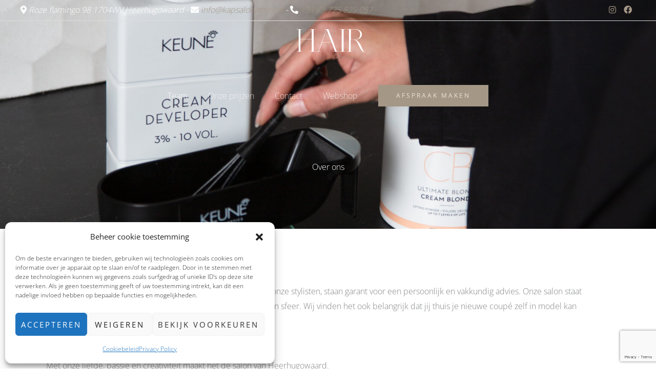

--- FILE ---
content_type: text/html; charset=utf-8
request_url: https://www.google.com/recaptcha/api2/anchor?ar=1&k=6LfCJEQpAAAAAGna41RVrn5xFNKAmjv2Th0-f5Kd&co=aHR0cHM6Ly9rYXBzYWxvbmF0aGFpci5ubDo0NDM.&hl=en&v=PoyoqOPhxBO7pBk68S4YbpHZ&size=invisible&anchor-ms=20000&execute-ms=30000&cb=jbb58hlm9535
body_size: 48751
content:
<!DOCTYPE HTML><html dir="ltr" lang="en"><head><meta http-equiv="Content-Type" content="text/html; charset=UTF-8">
<meta http-equiv="X-UA-Compatible" content="IE=edge">
<title>reCAPTCHA</title>
<style type="text/css">
/* cyrillic-ext */
@font-face {
  font-family: 'Roboto';
  font-style: normal;
  font-weight: 400;
  font-stretch: 100%;
  src: url(//fonts.gstatic.com/s/roboto/v48/KFO7CnqEu92Fr1ME7kSn66aGLdTylUAMa3GUBHMdazTgWw.woff2) format('woff2');
  unicode-range: U+0460-052F, U+1C80-1C8A, U+20B4, U+2DE0-2DFF, U+A640-A69F, U+FE2E-FE2F;
}
/* cyrillic */
@font-face {
  font-family: 'Roboto';
  font-style: normal;
  font-weight: 400;
  font-stretch: 100%;
  src: url(//fonts.gstatic.com/s/roboto/v48/KFO7CnqEu92Fr1ME7kSn66aGLdTylUAMa3iUBHMdazTgWw.woff2) format('woff2');
  unicode-range: U+0301, U+0400-045F, U+0490-0491, U+04B0-04B1, U+2116;
}
/* greek-ext */
@font-face {
  font-family: 'Roboto';
  font-style: normal;
  font-weight: 400;
  font-stretch: 100%;
  src: url(//fonts.gstatic.com/s/roboto/v48/KFO7CnqEu92Fr1ME7kSn66aGLdTylUAMa3CUBHMdazTgWw.woff2) format('woff2');
  unicode-range: U+1F00-1FFF;
}
/* greek */
@font-face {
  font-family: 'Roboto';
  font-style: normal;
  font-weight: 400;
  font-stretch: 100%;
  src: url(//fonts.gstatic.com/s/roboto/v48/KFO7CnqEu92Fr1ME7kSn66aGLdTylUAMa3-UBHMdazTgWw.woff2) format('woff2');
  unicode-range: U+0370-0377, U+037A-037F, U+0384-038A, U+038C, U+038E-03A1, U+03A3-03FF;
}
/* math */
@font-face {
  font-family: 'Roboto';
  font-style: normal;
  font-weight: 400;
  font-stretch: 100%;
  src: url(//fonts.gstatic.com/s/roboto/v48/KFO7CnqEu92Fr1ME7kSn66aGLdTylUAMawCUBHMdazTgWw.woff2) format('woff2');
  unicode-range: U+0302-0303, U+0305, U+0307-0308, U+0310, U+0312, U+0315, U+031A, U+0326-0327, U+032C, U+032F-0330, U+0332-0333, U+0338, U+033A, U+0346, U+034D, U+0391-03A1, U+03A3-03A9, U+03B1-03C9, U+03D1, U+03D5-03D6, U+03F0-03F1, U+03F4-03F5, U+2016-2017, U+2034-2038, U+203C, U+2040, U+2043, U+2047, U+2050, U+2057, U+205F, U+2070-2071, U+2074-208E, U+2090-209C, U+20D0-20DC, U+20E1, U+20E5-20EF, U+2100-2112, U+2114-2115, U+2117-2121, U+2123-214F, U+2190, U+2192, U+2194-21AE, U+21B0-21E5, U+21F1-21F2, U+21F4-2211, U+2213-2214, U+2216-22FF, U+2308-230B, U+2310, U+2319, U+231C-2321, U+2336-237A, U+237C, U+2395, U+239B-23B7, U+23D0, U+23DC-23E1, U+2474-2475, U+25AF, U+25B3, U+25B7, U+25BD, U+25C1, U+25CA, U+25CC, U+25FB, U+266D-266F, U+27C0-27FF, U+2900-2AFF, U+2B0E-2B11, U+2B30-2B4C, U+2BFE, U+3030, U+FF5B, U+FF5D, U+1D400-1D7FF, U+1EE00-1EEFF;
}
/* symbols */
@font-face {
  font-family: 'Roboto';
  font-style: normal;
  font-weight: 400;
  font-stretch: 100%;
  src: url(//fonts.gstatic.com/s/roboto/v48/KFO7CnqEu92Fr1ME7kSn66aGLdTylUAMaxKUBHMdazTgWw.woff2) format('woff2');
  unicode-range: U+0001-000C, U+000E-001F, U+007F-009F, U+20DD-20E0, U+20E2-20E4, U+2150-218F, U+2190, U+2192, U+2194-2199, U+21AF, U+21E6-21F0, U+21F3, U+2218-2219, U+2299, U+22C4-22C6, U+2300-243F, U+2440-244A, U+2460-24FF, U+25A0-27BF, U+2800-28FF, U+2921-2922, U+2981, U+29BF, U+29EB, U+2B00-2BFF, U+4DC0-4DFF, U+FFF9-FFFB, U+10140-1018E, U+10190-1019C, U+101A0, U+101D0-101FD, U+102E0-102FB, U+10E60-10E7E, U+1D2C0-1D2D3, U+1D2E0-1D37F, U+1F000-1F0FF, U+1F100-1F1AD, U+1F1E6-1F1FF, U+1F30D-1F30F, U+1F315, U+1F31C, U+1F31E, U+1F320-1F32C, U+1F336, U+1F378, U+1F37D, U+1F382, U+1F393-1F39F, U+1F3A7-1F3A8, U+1F3AC-1F3AF, U+1F3C2, U+1F3C4-1F3C6, U+1F3CA-1F3CE, U+1F3D4-1F3E0, U+1F3ED, U+1F3F1-1F3F3, U+1F3F5-1F3F7, U+1F408, U+1F415, U+1F41F, U+1F426, U+1F43F, U+1F441-1F442, U+1F444, U+1F446-1F449, U+1F44C-1F44E, U+1F453, U+1F46A, U+1F47D, U+1F4A3, U+1F4B0, U+1F4B3, U+1F4B9, U+1F4BB, U+1F4BF, U+1F4C8-1F4CB, U+1F4D6, U+1F4DA, U+1F4DF, U+1F4E3-1F4E6, U+1F4EA-1F4ED, U+1F4F7, U+1F4F9-1F4FB, U+1F4FD-1F4FE, U+1F503, U+1F507-1F50B, U+1F50D, U+1F512-1F513, U+1F53E-1F54A, U+1F54F-1F5FA, U+1F610, U+1F650-1F67F, U+1F687, U+1F68D, U+1F691, U+1F694, U+1F698, U+1F6AD, U+1F6B2, U+1F6B9-1F6BA, U+1F6BC, U+1F6C6-1F6CF, U+1F6D3-1F6D7, U+1F6E0-1F6EA, U+1F6F0-1F6F3, U+1F6F7-1F6FC, U+1F700-1F7FF, U+1F800-1F80B, U+1F810-1F847, U+1F850-1F859, U+1F860-1F887, U+1F890-1F8AD, U+1F8B0-1F8BB, U+1F8C0-1F8C1, U+1F900-1F90B, U+1F93B, U+1F946, U+1F984, U+1F996, U+1F9E9, U+1FA00-1FA6F, U+1FA70-1FA7C, U+1FA80-1FA89, U+1FA8F-1FAC6, U+1FACE-1FADC, U+1FADF-1FAE9, U+1FAF0-1FAF8, U+1FB00-1FBFF;
}
/* vietnamese */
@font-face {
  font-family: 'Roboto';
  font-style: normal;
  font-weight: 400;
  font-stretch: 100%;
  src: url(//fonts.gstatic.com/s/roboto/v48/KFO7CnqEu92Fr1ME7kSn66aGLdTylUAMa3OUBHMdazTgWw.woff2) format('woff2');
  unicode-range: U+0102-0103, U+0110-0111, U+0128-0129, U+0168-0169, U+01A0-01A1, U+01AF-01B0, U+0300-0301, U+0303-0304, U+0308-0309, U+0323, U+0329, U+1EA0-1EF9, U+20AB;
}
/* latin-ext */
@font-face {
  font-family: 'Roboto';
  font-style: normal;
  font-weight: 400;
  font-stretch: 100%;
  src: url(//fonts.gstatic.com/s/roboto/v48/KFO7CnqEu92Fr1ME7kSn66aGLdTylUAMa3KUBHMdazTgWw.woff2) format('woff2');
  unicode-range: U+0100-02BA, U+02BD-02C5, U+02C7-02CC, U+02CE-02D7, U+02DD-02FF, U+0304, U+0308, U+0329, U+1D00-1DBF, U+1E00-1E9F, U+1EF2-1EFF, U+2020, U+20A0-20AB, U+20AD-20C0, U+2113, U+2C60-2C7F, U+A720-A7FF;
}
/* latin */
@font-face {
  font-family: 'Roboto';
  font-style: normal;
  font-weight: 400;
  font-stretch: 100%;
  src: url(//fonts.gstatic.com/s/roboto/v48/KFO7CnqEu92Fr1ME7kSn66aGLdTylUAMa3yUBHMdazQ.woff2) format('woff2');
  unicode-range: U+0000-00FF, U+0131, U+0152-0153, U+02BB-02BC, U+02C6, U+02DA, U+02DC, U+0304, U+0308, U+0329, U+2000-206F, U+20AC, U+2122, U+2191, U+2193, U+2212, U+2215, U+FEFF, U+FFFD;
}
/* cyrillic-ext */
@font-face {
  font-family: 'Roboto';
  font-style: normal;
  font-weight: 500;
  font-stretch: 100%;
  src: url(//fonts.gstatic.com/s/roboto/v48/KFO7CnqEu92Fr1ME7kSn66aGLdTylUAMa3GUBHMdazTgWw.woff2) format('woff2');
  unicode-range: U+0460-052F, U+1C80-1C8A, U+20B4, U+2DE0-2DFF, U+A640-A69F, U+FE2E-FE2F;
}
/* cyrillic */
@font-face {
  font-family: 'Roboto';
  font-style: normal;
  font-weight: 500;
  font-stretch: 100%;
  src: url(//fonts.gstatic.com/s/roboto/v48/KFO7CnqEu92Fr1ME7kSn66aGLdTylUAMa3iUBHMdazTgWw.woff2) format('woff2');
  unicode-range: U+0301, U+0400-045F, U+0490-0491, U+04B0-04B1, U+2116;
}
/* greek-ext */
@font-face {
  font-family: 'Roboto';
  font-style: normal;
  font-weight: 500;
  font-stretch: 100%;
  src: url(//fonts.gstatic.com/s/roboto/v48/KFO7CnqEu92Fr1ME7kSn66aGLdTylUAMa3CUBHMdazTgWw.woff2) format('woff2');
  unicode-range: U+1F00-1FFF;
}
/* greek */
@font-face {
  font-family: 'Roboto';
  font-style: normal;
  font-weight: 500;
  font-stretch: 100%;
  src: url(//fonts.gstatic.com/s/roboto/v48/KFO7CnqEu92Fr1ME7kSn66aGLdTylUAMa3-UBHMdazTgWw.woff2) format('woff2');
  unicode-range: U+0370-0377, U+037A-037F, U+0384-038A, U+038C, U+038E-03A1, U+03A3-03FF;
}
/* math */
@font-face {
  font-family: 'Roboto';
  font-style: normal;
  font-weight: 500;
  font-stretch: 100%;
  src: url(//fonts.gstatic.com/s/roboto/v48/KFO7CnqEu92Fr1ME7kSn66aGLdTylUAMawCUBHMdazTgWw.woff2) format('woff2');
  unicode-range: U+0302-0303, U+0305, U+0307-0308, U+0310, U+0312, U+0315, U+031A, U+0326-0327, U+032C, U+032F-0330, U+0332-0333, U+0338, U+033A, U+0346, U+034D, U+0391-03A1, U+03A3-03A9, U+03B1-03C9, U+03D1, U+03D5-03D6, U+03F0-03F1, U+03F4-03F5, U+2016-2017, U+2034-2038, U+203C, U+2040, U+2043, U+2047, U+2050, U+2057, U+205F, U+2070-2071, U+2074-208E, U+2090-209C, U+20D0-20DC, U+20E1, U+20E5-20EF, U+2100-2112, U+2114-2115, U+2117-2121, U+2123-214F, U+2190, U+2192, U+2194-21AE, U+21B0-21E5, U+21F1-21F2, U+21F4-2211, U+2213-2214, U+2216-22FF, U+2308-230B, U+2310, U+2319, U+231C-2321, U+2336-237A, U+237C, U+2395, U+239B-23B7, U+23D0, U+23DC-23E1, U+2474-2475, U+25AF, U+25B3, U+25B7, U+25BD, U+25C1, U+25CA, U+25CC, U+25FB, U+266D-266F, U+27C0-27FF, U+2900-2AFF, U+2B0E-2B11, U+2B30-2B4C, U+2BFE, U+3030, U+FF5B, U+FF5D, U+1D400-1D7FF, U+1EE00-1EEFF;
}
/* symbols */
@font-face {
  font-family: 'Roboto';
  font-style: normal;
  font-weight: 500;
  font-stretch: 100%;
  src: url(//fonts.gstatic.com/s/roboto/v48/KFO7CnqEu92Fr1ME7kSn66aGLdTylUAMaxKUBHMdazTgWw.woff2) format('woff2');
  unicode-range: U+0001-000C, U+000E-001F, U+007F-009F, U+20DD-20E0, U+20E2-20E4, U+2150-218F, U+2190, U+2192, U+2194-2199, U+21AF, U+21E6-21F0, U+21F3, U+2218-2219, U+2299, U+22C4-22C6, U+2300-243F, U+2440-244A, U+2460-24FF, U+25A0-27BF, U+2800-28FF, U+2921-2922, U+2981, U+29BF, U+29EB, U+2B00-2BFF, U+4DC0-4DFF, U+FFF9-FFFB, U+10140-1018E, U+10190-1019C, U+101A0, U+101D0-101FD, U+102E0-102FB, U+10E60-10E7E, U+1D2C0-1D2D3, U+1D2E0-1D37F, U+1F000-1F0FF, U+1F100-1F1AD, U+1F1E6-1F1FF, U+1F30D-1F30F, U+1F315, U+1F31C, U+1F31E, U+1F320-1F32C, U+1F336, U+1F378, U+1F37D, U+1F382, U+1F393-1F39F, U+1F3A7-1F3A8, U+1F3AC-1F3AF, U+1F3C2, U+1F3C4-1F3C6, U+1F3CA-1F3CE, U+1F3D4-1F3E0, U+1F3ED, U+1F3F1-1F3F3, U+1F3F5-1F3F7, U+1F408, U+1F415, U+1F41F, U+1F426, U+1F43F, U+1F441-1F442, U+1F444, U+1F446-1F449, U+1F44C-1F44E, U+1F453, U+1F46A, U+1F47D, U+1F4A3, U+1F4B0, U+1F4B3, U+1F4B9, U+1F4BB, U+1F4BF, U+1F4C8-1F4CB, U+1F4D6, U+1F4DA, U+1F4DF, U+1F4E3-1F4E6, U+1F4EA-1F4ED, U+1F4F7, U+1F4F9-1F4FB, U+1F4FD-1F4FE, U+1F503, U+1F507-1F50B, U+1F50D, U+1F512-1F513, U+1F53E-1F54A, U+1F54F-1F5FA, U+1F610, U+1F650-1F67F, U+1F687, U+1F68D, U+1F691, U+1F694, U+1F698, U+1F6AD, U+1F6B2, U+1F6B9-1F6BA, U+1F6BC, U+1F6C6-1F6CF, U+1F6D3-1F6D7, U+1F6E0-1F6EA, U+1F6F0-1F6F3, U+1F6F7-1F6FC, U+1F700-1F7FF, U+1F800-1F80B, U+1F810-1F847, U+1F850-1F859, U+1F860-1F887, U+1F890-1F8AD, U+1F8B0-1F8BB, U+1F8C0-1F8C1, U+1F900-1F90B, U+1F93B, U+1F946, U+1F984, U+1F996, U+1F9E9, U+1FA00-1FA6F, U+1FA70-1FA7C, U+1FA80-1FA89, U+1FA8F-1FAC6, U+1FACE-1FADC, U+1FADF-1FAE9, U+1FAF0-1FAF8, U+1FB00-1FBFF;
}
/* vietnamese */
@font-face {
  font-family: 'Roboto';
  font-style: normal;
  font-weight: 500;
  font-stretch: 100%;
  src: url(//fonts.gstatic.com/s/roboto/v48/KFO7CnqEu92Fr1ME7kSn66aGLdTylUAMa3OUBHMdazTgWw.woff2) format('woff2');
  unicode-range: U+0102-0103, U+0110-0111, U+0128-0129, U+0168-0169, U+01A0-01A1, U+01AF-01B0, U+0300-0301, U+0303-0304, U+0308-0309, U+0323, U+0329, U+1EA0-1EF9, U+20AB;
}
/* latin-ext */
@font-face {
  font-family: 'Roboto';
  font-style: normal;
  font-weight: 500;
  font-stretch: 100%;
  src: url(//fonts.gstatic.com/s/roboto/v48/KFO7CnqEu92Fr1ME7kSn66aGLdTylUAMa3KUBHMdazTgWw.woff2) format('woff2');
  unicode-range: U+0100-02BA, U+02BD-02C5, U+02C7-02CC, U+02CE-02D7, U+02DD-02FF, U+0304, U+0308, U+0329, U+1D00-1DBF, U+1E00-1E9F, U+1EF2-1EFF, U+2020, U+20A0-20AB, U+20AD-20C0, U+2113, U+2C60-2C7F, U+A720-A7FF;
}
/* latin */
@font-face {
  font-family: 'Roboto';
  font-style: normal;
  font-weight: 500;
  font-stretch: 100%;
  src: url(//fonts.gstatic.com/s/roboto/v48/KFO7CnqEu92Fr1ME7kSn66aGLdTylUAMa3yUBHMdazQ.woff2) format('woff2');
  unicode-range: U+0000-00FF, U+0131, U+0152-0153, U+02BB-02BC, U+02C6, U+02DA, U+02DC, U+0304, U+0308, U+0329, U+2000-206F, U+20AC, U+2122, U+2191, U+2193, U+2212, U+2215, U+FEFF, U+FFFD;
}
/* cyrillic-ext */
@font-face {
  font-family: 'Roboto';
  font-style: normal;
  font-weight: 900;
  font-stretch: 100%;
  src: url(//fonts.gstatic.com/s/roboto/v48/KFO7CnqEu92Fr1ME7kSn66aGLdTylUAMa3GUBHMdazTgWw.woff2) format('woff2');
  unicode-range: U+0460-052F, U+1C80-1C8A, U+20B4, U+2DE0-2DFF, U+A640-A69F, U+FE2E-FE2F;
}
/* cyrillic */
@font-face {
  font-family: 'Roboto';
  font-style: normal;
  font-weight: 900;
  font-stretch: 100%;
  src: url(//fonts.gstatic.com/s/roboto/v48/KFO7CnqEu92Fr1ME7kSn66aGLdTylUAMa3iUBHMdazTgWw.woff2) format('woff2');
  unicode-range: U+0301, U+0400-045F, U+0490-0491, U+04B0-04B1, U+2116;
}
/* greek-ext */
@font-face {
  font-family: 'Roboto';
  font-style: normal;
  font-weight: 900;
  font-stretch: 100%;
  src: url(//fonts.gstatic.com/s/roboto/v48/KFO7CnqEu92Fr1ME7kSn66aGLdTylUAMa3CUBHMdazTgWw.woff2) format('woff2');
  unicode-range: U+1F00-1FFF;
}
/* greek */
@font-face {
  font-family: 'Roboto';
  font-style: normal;
  font-weight: 900;
  font-stretch: 100%;
  src: url(//fonts.gstatic.com/s/roboto/v48/KFO7CnqEu92Fr1ME7kSn66aGLdTylUAMa3-UBHMdazTgWw.woff2) format('woff2');
  unicode-range: U+0370-0377, U+037A-037F, U+0384-038A, U+038C, U+038E-03A1, U+03A3-03FF;
}
/* math */
@font-face {
  font-family: 'Roboto';
  font-style: normal;
  font-weight: 900;
  font-stretch: 100%;
  src: url(//fonts.gstatic.com/s/roboto/v48/KFO7CnqEu92Fr1ME7kSn66aGLdTylUAMawCUBHMdazTgWw.woff2) format('woff2');
  unicode-range: U+0302-0303, U+0305, U+0307-0308, U+0310, U+0312, U+0315, U+031A, U+0326-0327, U+032C, U+032F-0330, U+0332-0333, U+0338, U+033A, U+0346, U+034D, U+0391-03A1, U+03A3-03A9, U+03B1-03C9, U+03D1, U+03D5-03D6, U+03F0-03F1, U+03F4-03F5, U+2016-2017, U+2034-2038, U+203C, U+2040, U+2043, U+2047, U+2050, U+2057, U+205F, U+2070-2071, U+2074-208E, U+2090-209C, U+20D0-20DC, U+20E1, U+20E5-20EF, U+2100-2112, U+2114-2115, U+2117-2121, U+2123-214F, U+2190, U+2192, U+2194-21AE, U+21B0-21E5, U+21F1-21F2, U+21F4-2211, U+2213-2214, U+2216-22FF, U+2308-230B, U+2310, U+2319, U+231C-2321, U+2336-237A, U+237C, U+2395, U+239B-23B7, U+23D0, U+23DC-23E1, U+2474-2475, U+25AF, U+25B3, U+25B7, U+25BD, U+25C1, U+25CA, U+25CC, U+25FB, U+266D-266F, U+27C0-27FF, U+2900-2AFF, U+2B0E-2B11, U+2B30-2B4C, U+2BFE, U+3030, U+FF5B, U+FF5D, U+1D400-1D7FF, U+1EE00-1EEFF;
}
/* symbols */
@font-face {
  font-family: 'Roboto';
  font-style: normal;
  font-weight: 900;
  font-stretch: 100%;
  src: url(//fonts.gstatic.com/s/roboto/v48/KFO7CnqEu92Fr1ME7kSn66aGLdTylUAMaxKUBHMdazTgWw.woff2) format('woff2');
  unicode-range: U+0001-000C, U+000E-001F, U+007F-009F, U+20DD-20E0, U+20E2-20E4, U+2150-218F, U+2190, U+2192, U+2194-2199, U+21AF, U+21E6-21F0, U+21F3, U+2218-2219, U+2299, U+22C4-22C6, U+2300-243F, U+2440-244A, U+2460-24FF, U+25A0-27BF, U+2800-28FF, U+2921-2922, U+2981, U+29BF, U+29EB, U+2B00-2BFF, U+4DC0-4DFF, U+FFF9-FFFB, U+10140-1018E, U+10190-1019C, U+101A0, U+101D0-101FD, U+102E0-102FB, U+10E60-10E7E, U+1D2C0-1D2D3, U+1D2E0-1D37F, U+1F000-1F0FF, U+1F100-1F1AD, U+1F1E6-1F1FF, U+1F30D-1F30F, U+1F315, U+1F31C, U+1F31E, U+1F320-1F32C, U+1F336, U+1F378, U+1F37D, U+1F382, U+1F393-1F39F, U+1F3A7-1F3A8, U+1F3AC-1F3AF, U+1F3C2, U+1F3C4-1F3C6, U+1F3CA-1F3CE, U+1F3D4-1F3E0, U+1F3ED, U+1F3F1-1F3F3, U+1F3F5-1F3F7, U+1F408, U+1F415, U+1F41F, U+1F426, U+1F43F, U+1F441-1F442, U+1F444, U+1F446-1F449, U+1F44C-1F44E, U+1F453, U+1F46A, U+1F47D, U+1F4A3, U+1F4B0, U+1F4B3, U+1F4B9, U+1F4BB, U+1F4BF, U+1F4C8-1F4CB, U+1F4D6, U+1F4DA, U+1F4DF, U+1F4E3-1F4E6, U+1F4EA-1F4ED, U+1F4F7, U+1F4F9-1F4FB, U+1F4FD-1F4FE, U+1F503, U+1F507-1F50B, U+1F50D, U+1F512-1F513, U+1F53E-1F54A, U+1F54F-1F5FA, U+1F610, U+1F650-1F67F, U+1F687, U+1F68D, U+1F691, U+1F694, U+1F698, U+1F6AD, U+1F6B2, U+1F6B9-1F6BA, U+1F6BC, U+1F6C6-1F6CF, U+1F6D3-1F6D7, U+1F6E0-1F6EA, U+1F6F0-1F6F3, U+1F6F7-1F6FC, U+1F700-1F7FF, U+1F800-1F80B, U+1F810-1F847, U+1F850-1F859, U+1F860-1F887, U+1F890-1F8AD, U+1F8B0-1F8BB, U+1F8C0-1F8C1, U+1F900-1F90B, U+1F93B, U+1F946, U+1F984, U+1F996, U+1F9E9, U+1FA00-1FA6F, U+1FA70-1FA7C, U+1FA80-1FA89, U+1FA8F-1FAC6, U+1FACE-1FADC, U+1FADF-1FAE9, U+1FAF0-1FAF8, U+1FB00-1FBFF;
}
/* vietnamese */
@font-face {
  font-family: 'Roboto';
  font-style: normal;
  font-weight: 900;
  font-stretch: 100%;
  src: url(//fonts.gstatic.com/s/roboto/v48/KFO7CnqEu92Fr1ME7kSn66aGLdTylUAMa3OUBHMdazTgWw.woff2) format('woff2');
  unicode-range: U+0102-0103, U+0110-0111, U+0128-0129, U+0168-0169, U+01A0-01A1, U+01AF-01B0, U+0300-0301, U+0303-0304, U+0308-0309, U+0323, U+0329, U+1EA0-1EF9, U+20AB;
}
/* latin-ext */
@font-face {
  font-family: 'Roboto';
  font-style: normal;
  font-weight: 900;
  font-stretch: 100%;
  src: url(//fonts.gstatic.com/s/roboto/v48/KFO7CnqEu92Fr1ME7kSn66aGLdTylUAMa3KUBHMdazTgWw.woff2) format('woff2');
  unicode-range: U+0100-02BA, U+02BD-02C5, U+02C7-02CC, U+02CE-02D7, U+02DD-02FF, U+0304, U+0308, U+0329, U+1D00-1DBF, U+1E00-1E9F, U+1EF2-1EFF, U+2020, U+20A0-20AB, U+20AD-20C0, U+2113, U+2C60-2C7F, U+A720-A7FF;
}
/* latin */
@font-face {
  font-family: 'Roboto';
  font-style: normal;
  font-weight: 900;
  font-stretch: 100%;
  src: url(//fonts.gstatic.com/s/roboto/v48/KFO7CnqEu92Fr1ME7kSn66aGLdTylUAMa3yUBHMdazQ.woff2) format('woff2');
  unicode-range: U+0000-00FF, U+0131, U+0152-0153, U+02BB-02BC, U+02C6, U+02DA, U+02DC, U+0304, U+0308, U+0329, U+2000-206F, U+20AC, U+2122, U+2191, U+2193, U+2212, U+2215, U+FEFF, U+FFFD;
}

</style>
<link rel="stylesheet" type="text/css" href="https://www.gstatic.com/recaptcha/releases/PoyoqOPhxBO7pBk68S4YbpHZ/styles__ltr.css">
<script nonce="PxX2g3t8_AEoCAjFJDBDnQ" type="text/javascript">window['__recaptcha_api'] = 'https://www.google.com/recaptcha/api2/';</script>
<script type="text/javascript" src="https://www.gstatic.com/recaptcha/releases/PoyoqOPhxBO7pBk68S4YbpHZ/recaptcha__en.js" nonce="PxX2g3t8_AEoCAjFJDBDnQ">
      
    </script></head>
<body><div id="rc-anchor-alert" class="rc-anchor-alert"></div>
<input type="hidden" id="recaptcha-token" value="[base64]">
<script type="text/javascript" nonce="PxX2g3t8_AEoCAjFJDBDnQ">
      recaptcha.anchor.Main.init("[\x22ainput\x22,[\x22bgdata\x22,\x22\x22,\[base64]/[base64]/[base64]/KE4oMTI0LHYsdi5HKSxMWihsLHYpKTpOKDEyNCx2LGwpLFYpLHYpLFQpKSxGKDE3MSx2KX0scjc9ZnVuY3Rpb24obCl7cmV0dXJuIGx9LEM9ZnVuY3Rpb24obCxWLHYpe04odixsLFYpLFZbYWtdPTI3OTZ9LG49ZnVuY3Rpb24obCxWKXtWLlg9KChWLlg/[base64]/[base64]/[base64]/[base64]/[base64]/[base64]/[base64]/[base64]/[base64]/[base64]/[base64]\\u003d\x22,\[base64]\\u003d\\u003d\x22,\[base64]/Cr8OZwrfDiD8PIMOJw69Dal03wqjCg8KKwrfDisOww7zClcOxw7jDgcKFXmZvwqnCmQhrPAXDr8O0HsOtw5XDvcOiw6t3w7DCvMK8woPCu8KNDljCgzd/w5zCqWbComHDmMOsw7EeccKRWsKWEEjClDMRw5HCm8OYwr5jw6vDnsKQwoDDvm0qNcOAwrDCv8Kow51aW8O4U0LCiMO+IwHDhcKWf8KJY0dwem1Aw54BSXpUccOJfsK/w4DCvsKVw5YuT8KLQcK2KSJfGsK2w4zDuVTDkUHCvlDClGpgJcKwZsOew6FZw40pwo5rICnCo8KaaQfDssK6asKuw711w7htPMKOw4HCvsO1wpzDigHDvMKmw5LCscKQcn/[base64]/[base64]/Dt8K6P2xufV8eXcK5wrvCr0vCkcOew6XDii7DrMOEcgHDoRBSwqFpw5tqwoHCssKSwqInOcKjWTvCtx3ChhDCszDDiW0Fw5LDi8KiEHUew4ksSsOIwqMZV8OcQ0NXasO8HMOBSsKqw4/CtFTCnGAGF8OYED7Cn8KtwobDimp+w6hLKsOaZsOpw7PDoyRvw4PDgHBCw7TCtMKKw7PDq8OUwqLDmmLCkClGw7PCtg7Cv8KtI0gAw6fDpcKWIkvCuMK4w5xcI1/DoXbCkMKcwq/[base64]/DlMKFIUwvw4h1YcKdwqQbwoB7wpzDvkHDjVB2woQ8wqRXw7DCnMOAwpXDlcOdw5onJ8KfwrDCviDDmcOJdlPCvSzCtsOgESXDicKpfGDCs8OzwpMEESQbw7HDkWAoccK3V8OFwo/CtA7ClcKke8K8wpHDgidaBE3Cs1/DosOBwp0MwqTCgMKxwrfDmQLDtMK6wofCnzQhwovCqivDpsKtOyU4KzrDvcO/VinDlMKNwpETw6XCu2wxw75zw4vCuQnCkcOYw6zCgMOaNsOzKcOVLMOkCcKTw61HaMOaw6DDo0NOfcOiCcKjSMODE8ONKzjCiMKTwpcfdB3CpAvDk8Oiw63CmxUcwotpwqvDvETCj0BQwpLDscKww5/DuntUw55tPsK4OcOlwoh7ecK2Cmkqw7nCpQTDrcKqwoceLcKOHgkRwqATwpAoLj3DuAA+w5wVw5thw6/[base64]/[base64]/C8KHdnHDrkh6FMKCLR0lwrTCosOkeMOVAn9rw5VwaMKOBMK2w6Qvw5TDtcOedQ0hw6klwr/Ch1PCgMO+VMK6Ax/DlMKmwpx6w6VBw6fCjTvDqHJYw6A1OSbDnxkPQMOGwqjDmkURw6zCo8O8QEc1w5LCsMO/[base64]/[base64]/[base64]/VsK2BMO+woIecsK7GMOmw7nDjm7CkcKPwrlmwqXDticNUifCgsO/wqAnRXcxwodkw6M9EcKMw4rDgjkZw6QLbVHDqMK6w6MQw4LDncKYcMKQRilMAyV6W8OxwoHClcOtZB1gwr8yw5HDtMOfw5YDw7bDqgk+w5PDsx3CqU3Cn8KOwowmwp3Ct8Otwp8Hw5/DkcOpw7rDt8OHSsOSbX/Crnp0w4XDhsKtw5Bbwq/Dp8Ouw7I+QzXDoMOvw4oswqp9wq/ClwxNw5c6wrvDv3tZwppxG1nCm8Kqw4UrMWoGwqLChMOmM1tWKMK0w7QXw5UeSAxBN8OUwqgcNlNhWm8Fwr1BW8Ozw6FRwpQpw5PCosKdw5t2P8OwfkfDmcO1w5XCs8Kjw5ltC8OSQsO7wpnCnTlEHMKSw6zDmsKkwoUkwqLDly9QUMKwfQshEsOdw6QzRMOkHMO4GV/Cp1VlOcKsRHLDisOWGi/Cr8KHwqXDmsKOH8OBwo/[base64]/[base64]/[base64]/DmsKsNhHDjsKfw4AkNcO4E8K4wq7DhMOQAcO7UQl/wq8dA8OjfsKEw5TDuCJNwq50PRYcwrzDi8Kzd8OmwoAowoLDqMK3wq/CvjhAF8KQRMOjAkHDokfCmsKewrvDr8KRwqDDisOAKEBewqhfbSxyYsOGYjjCt8OQecKCSsKNw5LCukzDvFsrwpBqwplnwpjDjjpxVMOaw7HDklpGw7oEP8K0wqzDusOaw4N/[base64]/[base64]/ccKBHsKWw4sSeE3DkUnCpG/DgsOMbxxxYT0/w6zDr2VKDcKHwpJ8wpkCwo3Dvn3Dt8OuD8OeXsKHC8O5wpRnwqAnenk2BFhnwrErw7oDw5NibBXDn8OsLMOCw7gDw5bCssK/w47DqWlCwpjCkMOgPcKpwoHChsOvC27CsHPDt8KgwqbDncKaecOdPifCr8O/w57DnRvCu8OyMgnCncK0c19lw7Axw6jDkVjDuXfDmMOow5QaWFPDvEzCr8O9YcOFTMOwTsOGZA/DqH5KwrJCfcOONDRgYCBWwpbCgMK6Tm3DjcOKwr/DjcOtcQZhXTPDosOsZMO6WC9ZKUFGwpHCgRt2w6HCusOUHwMtw4/CrsKmwqVtw45awpfChlxLw6cNCWt5w6/DuMKiwq7CrGbDgjxPdsKLPcOgwojCt8Ouw4csA1U7aicxasOZRcKiIsOVFnTDksKMQcKWAsKEwpTDsyrCmQwXS0UYw7rDsMOQUSjCoMKsCG7CqcKhQSnDuw3DhS7DvxHCj8Kjw4AmwrnCgGNjVk/DgsOAWsKDwr5AUm/CicK6MhNBwoEoBTkZCGEPw43CoMOMwrh6wpvCocOpQsO1HsKwdR7Dt8Kaf8OzM8O7w4NlWyTCsMOuHcOZO8Kuwr9PLmhnwrbDvGRzFMONw7HDs8KLwo55w4fCtRxbLjZgB8KgH8K8w6UwwpB/asKfQU9Uwq3CkHPDpFPCrMKmw4/CucK8woUfw7RmCMOnw6jCvMKJdj7CvRlIwonDhAwDw5VgCMOybcK8Jh8SwrVrZ8O/wrDCrMKnEMO/PsK+wrRGb0zDjcK1CsK+dcKqEHUmwophw754a8Kkwp/CgsO6w7lkCMK5NhYZw4ZIw43CoFbCr8KEw4wPw6DDiMOXCMOhCsKyY1JgwrhjcHXDkcKeX1AUw7/DpcK4ZMO3fwrCrXfDvg4zbMO1RsOZZcK9OsO/[base64]/[base64]/[base64]/w4ZBw5bDvMKsSjIAHQJUw4p6VDg9w5sGw5Ekc2nCgMKPwq10woN9TzjCusOwcg/[base64]/CtMOGwoTDulpGamRSHsKqLFIKwpk8cMKbwoUlK2Z9w6TCpwAtND52w7rDvcO5H8Oaw4EZw4Yyw7FmwqbCjDRsDwx5HDtMLGHCisOtZQlRfkLCvDPDpSHDkMKIDgJSZxILQcKxwrnDrmBdNjI6w6/CvsOAPsKqw5sgRMK9YUMTN2LClMKgEgXCqjl6asKQw7nCmsKfSsKBAMOGDg7DtMOEwrvDgCfCtEY5UMK/woPDjMORw6R5w45dw4LDhGfDvg5fPMONwonCv8KADxRffMOtwrpxwo7CpwjCm8O4XWQRw5QkwrF9TMKaVQkTYsK5YsOhw7/CuwZqwr1SwpXDun5dwqwfw6XDicKfUsKjw5PCswBMw6t7NxMDw6PDnsKpwr/DpcKdQlDDnWTCisKxQwErKlrDiMKdAcO1UhBsJQQ3EXbDtsOLEGYPEwkswqjDvBHDh8KLw5Fhw7/Cn1oSwp87wqJRYV/[base64]/[base64]/[base64]/CgHPDo1vCuzlew6dTfAs4KcOiSsKsM25AChsAPsKhw6zCiizCisOhwpPDjnzCgsOpwp9pXWvCgcKxC8K0ekVww5d3wqTClMKCwpXCo8Kww7lzd8OIw7s9SsOmJgFYU3TDrVvClybDpcKnwpLCqMKzwqXDlQ9cFMORRy/DicKVwrwmKVXCmkDDoV/CpcKcw5fDssOiw5J8Gk/DthPClUxtDMKRw7zDsCPCpDvCgV0wQcOMwp4EdD5XYcOrwqkew4HDs8OVw71Iw6XDlCd8w73ChwLCrsOywpR8aRzDvwPDuCXCnUvDmcKlwoZdwpTDk3pzFsOnMFrDv0h7HV/DrnDDgcOQwrrCsMOlwq3CvwHCvHFPR8OIwoTDlMOuWMK9wqBcwpDDh8OGwqFHwqpJw5poEsKiwrdHS8KEwrYOw5w1VsKlw4cxwp7DjW1Awo/Dm8KldFPCmSZ4KTLCpMO1f8Oxw7TCqcObw5ASXGjDmMKLwpjCj8K6I8OnN2TCii5QwrpRwo/CucKvwrvDp8KDYcOnwr15wqY7w5XCucOwORlfQlsGwq1ow5lawozCrMKMw4vCkx/Do2DDiMONCAPCtsKVRcONfcKzQ8K9OhPDtcOOw5xgwpzClDFMFzjDh8OSw7osY8KeYFLChUbDqWVvwr57U3BWwrQ3QcKSFGTCgw7Cs8O9w7tVwqUiw5zCiyvDtMKiwpVMwq5OwoBJwr5waizCksKFwooJWMKaGsO/[base64]/wqTCsMOvwofDtQxUw4fChyAdwqRRwq94wrvCo8O1cD7DrlY7WiURfzpOKsOtwpohGcOkwqlPw4HDh8KrDcO8wo52LgcGw59BIkpww6koccO2Mgc/wpnDkMK2w7EcecOvacOQw6PCm8KZwqkkwoTDsMKIOcKmwp3Dn27CvyozAMKdAjHDpSbDiAQdHXvCmMKvw7IRw4NVUMODTC7ChMKxw57DksO9W1XDqsOVwqZbwpBzJwNrBMK9Yg9twqbCg8OUZgkcVlVgBcKsasO4Rz/DtxoTRsOhI8OfYwYjw77DuMOCdMOKw5lpTGzDnXpFTUzDi8OVw4DDhH7CrhfDpBzCqMO/[base64]/[base64]/CksKRC3fCs1Zpw60QwpXCvl3Dn3xRw7tYwoJUw6gIwq7DoSYFQcK2VcK1w4nCqcOuw6dFwoDDvcOlwqHDlVUNwp8Hw4/DrBjCul3DkHLCtHvCq8OCw7LDmMO1a01ewr0LwozDg2rCosKuwqLCljVfLVHDjsONalcBL8Ksa1kQwqvDgx3CusKfMl/DvcOhDcO5w67CjsO9w6vDj8K4wqvCpmFuwoE7CsKGw44RwrdAwo7CngvDisOCUi7Cq8KLV2jDj8OWUX16EsOwa8Kjw4vCjMOpw7DDvW4SIUzDicKbwrw0wpnDgFXCnMKdw6zDucOqwr41w7nDhcKPaiDDsSxbFiPDin1Ew7J1YEzCuR/Cp8KyQx3DnMKdwqw3GTxFJ8O0KcOTw7HDiMKKwqHClhQZDG7CgMOwYcKvwpRBa1DCqMK2wpHCoDQfWybDosOofsKlwrXCk2tmwoRdw5DCusOkKcOpw53ChwPCjnspwq3DpBZmw4rDq8KLw6DCpcKMaMOjwo/CmkjCpWjCq09+wp7CjWjClsOJF1IPHcO2w6DDsn9lKzjChsOrFsK3w7zDqSrDvcO4M8O/AH5rZsOYV8KjeScoWMOVLMKLwpnCncKDwo3DkztHw6dCwrjDp8O7HcK8a8KsKMOGJcOEeMKQw73DpnjCl23DqFB7KcKQw6DCsMO2wrnDrcK5fMOAwr3Cp0w6GwjCsw/DvjB4K8K3w57DuArDqCIfFcONwoNGwrt0cnfCqHMZbcKYw5PDgcOawpxfLsK3X8O6w6l0wpoBwqTDpsKYwo8leU/Cs8KEwpoLwpMwHsONXcK5w7rDjAF4bcOtIcKGw7TDmsODbBlyw4HDoSfDoCfCtSpiFGEJPD/CmMObNwoPwovCjQfCp2vCsMK1wojDn8O3QznCnxvCvwtvTUXCpFzCmjrCh8OoGTTDsMKqw6XDiCBXw41Tw4bCnw3Ch8KqOMOyw5rDksK6wrzCuClfw6bCoiFAw5rCtsOywqHCtmQxwpbCg3LCi8K1CMK4wr3DpFUHwox6YELCu8KHwqEmw71QBE5Sw6/Cj15vwrYnwqnDtQd0JSg4wqMswrrCnntJw7hWw7bCrwzDm8OdJMOlw4vDi8KWU8O4w6lTRMKjwrwUwqkbw6LDjMOHL1oRwprClcOzwroTw5fCgQXDq8KUFn3DnRhowp/CkcKSw64dw7xKfMK/VxJqDzFkD8K+N8KJwphYUiPCmcOVR3LCvMO0wqXDtMKgw5BcTsKoMsOyDsO1M0U7w4QICyHCtsKiw4ECw4YFTyVlwoXDgT/DrsOGw7t2woprbsOgD8OlwroLw6wfwrPDoxTDmMK+LCRYwrHCvBbDg0LDkkfDkHTDixfDucOJw7dEUMOvQ2JXA8KkUsKQPi5GYCLCtC/CrMOww5/Ctx1TwrE4UVM/w4szwp10wr/DlG7Cj39/w7E4HXHCt8Kfw6vCtcOcEAlCOMKIQVt/wrh5TMK8WMOoXcKfwrJ/w6bDqcKow71mw4xrbMKzw47CiVvDrxlEw7rCicOIGsK0wqtMCUvCqD3CncKRWMOWAsKkFy/Cg00fM8KMw6TCpsOIwpZQw7zClMKTCMOvDFhNBMKqFQlnZnLCmMK5w7wNwrzDqiTDlsKZdcKAw4YEWMKfw4/[base64]/[base64]/DvsKKbGvDp3EmcmjCkV8jwotPL8KfQxPDvnE7w6ILwqjCn0LDhMOlw5Ilw7wBw7AQcWrDssOIwrNBcG5mwrPCmR3CnsO4AsOLfcOawp/CgExMGg5vUTfCjAfDsSjDs1DDmVIweVI/[base64]/[base64]/[base64]/wplqakPDucO/w4rCkUXDscOJwqdPfsOlwrRvG8KcPT/CuwBPwqx9F0HDuSfCkTLCvsOsbMKWCmnDpMO6wrPDj0NTw4bClMO6wqnCuMOjecKQJ1EMMMKmw6RGPjfCvnvCglLDtcOhMF0/w4pldAc4YMKDwo/[base64]/DscONw754PsO6X8OAw43CqDdCFQLDiAbChCzCg8KrcsKsJyl/w45vAVDCscKaKsKew7V3woIMw7IcwrPDlMKPwrXDn2YVLC/Dg8O2w7fDqsORwqPCtxhiwol0w7LDv2TDnsO6fsKkwr/DisKBXcO1CXgoEcOswpzDixbDk8ODQ8ORw6F5wpRLw6LDpsOpwr7DnUHChcKgFsKzwqrDtMOKfsOCw5USw7NLw45WJsO3wphmwqxlalbCjR3DoMOCU8KOwoXDsn/DoQ4AbynDqsOkw57CvMOjw7/Cj8KNwrXDimTDm1B7wpcTw43Dt8KKw6TDsMO6wqHDlBbDusOENw5CbzQBw6/[base64]/Du8OLwoNpGzlywq7DrsKif8KQTzHCnTRBwrPCoMKpw4gzVR8zw73DnMOqbzhNwq3DvsO4dsKrw73DqmIgYFrCmMOQbcKcw6DDpivChsOzw6HCtcOeYwF0ZMKEw4wzwqLCgMOxw7zCqSrCjcO3wo4TKcOVwqlWQ8Kfw4wucsKKIcOew4lMLcKxOMOYwr/Dg2Aaw6NrwqsUwoICN8O9w5Jsw4AUw6xHwqTDrMO6wq1HSkDDhMKfw7cDY8KAw70xwqcIw7TCsEbCpW9ywqjDkMONw4hMw6kBD8KYX8KQw4HCniTCo2TDtVvDgcKWXsORTcKtY8KwPMOswohXw4vChcKHw7XCr8Oww5/[base64]/Coj1pwq/Csl0Xw73CgzIDWFMMRV1tUxZSw5kRRMKpT8KDIDzDh3fCvcKkw7A6TB7Cnm4/wrXDoMKjw4jDqMKQw7HDh8OUw6kuw5HCvXLCs8KCVsObwq1Gw7p6w4V6LsOXEk/DkVZaw57Cq8OqZXPCpBRgw6MKP8O1w7HDqHXCg8K6dBrDhMKyckTDoMOSYSnCvW3Dt3gHScKIw4QCw5bDlGrCj8K0wrnDnMKkeMObwqlGwoHDr8OiwrRzw5TCjcKVS8Oow4soWcOGYiJ6w7PCv8K/w79wClnCvRvCmjM4Zgtnw47ChsOHwoLCssK0CsORw7TDiwoWG8Kkwq0/[base64]/J8OLwq1rw5vDsBrDhTcCX8OYwpwFG8KXfGDCghthw4zCpcOXDcKMwonCmnjDscOfQzfCgivDucKkCMOAdsK6wrfDucKgfMOZwrHCr8Oyw6bChD/Dh8OSIXdNdHjCr2RDwoBbw6RvwpLChSZWFcKgIMOFDcOXw5Ysb8Otw6fDusKXATDDm8Kdw5IHE8K6cGx5wq55XMOaVBpAT11wwrwRYzkZacOvEsK2ecOFw5bCoMOEw7xuwp0uccO/w7B8Ew5BwpHCiW8JOcOoe1pQwpHDucKOwr9Tw5jChsOyd8O6w7PDhi/CisOmdcKXw7bDkGHDrCTCqcO+wp41wqXDi3vClcOyUcOLEn/[base64]/TyrDtcKUb8KqwqXCvik/w7fDusK/WytawoR8csKOw5wOw7LDkAHCpFLChWLCnh1gw7gcKh/[base64]/wqxuw7zCuVMSZRx4bMKsQ8KdRlrCkMK5w5R2Xz5Ww5LDlsKhZcO2dVzChMOrdVhrwp0YcsKMLMKTw4N1w5giLsOQw6BtwrgSwqnDg8K2fjkbIMOeYy/CpmDCh8OqwqhLwpcUwp8Xw73DssOLw7HCp3/DiynDv8O/YsK9QxVkb0TDnFXDs8KPF3V+XipKA3rCsBNdeEoAw7vCp8KYLcOPAiMvw47DvGrDhyrCr8OKw4HCsSxybsOTwpoOcMKxaQvCoH7CiMKewqpfwrHDsmvCjsK0QAknw5HDmsO6T8OBBsO+wrDDvmHCk3ABf1/Ck8OCwprDoMKMNynDn8K+w4TDtF18GjbCu8OhM8OjO23Cv8OHJ8OyNF/DqcOmDsKVbSfDg8KjLcOzw5wow69yw6fCr8OwM8Ohw5Z2w5xULW3CuMOhM8KYwqrCvMOJwphGw43CisOqQkUMw4LDhMO5woRbw6HDgcK0woExwonCqj7DnidxcjdVw5QEwpPCmnHCnRDDgm5pTXQmMsKbHcKiwqPChTHDtlDDmsOnZQN8dMKOfCg/[base64]/w4rCvTHDlcKnLsKlwrlmHGMJKChLwq5RJwvDksKKP8ONd8KdTcK5wrLDhcOkU1dXMRjCoMONEmrChWTDmSMYw6QYP8Ovwpxxw6jCnnhIw5/DjcKuwqYDP8K+w5bCnQzCocKow7B0WxoLwprDlsOBwr3CuhARe19NKWvCocKWwq/ChsOyw4BSw7x6wpnCkcOHw5oLYUnCtDjDi0h7CmXDuMKlPcK5Dk10w6TDn0g+dxPCuMK8w4AuYcOtWDx+MxluwplKwrXCiMO0w4TDqxgyw6zCpMO6w4XCugEmSjZPw6/DinJCwqMFDcOleMOtXElxw5PDqMO7fSdFZgDCosO+RzfCsMOYUihpZhoJw5tCMWbDpcK3PMKpwqFhwoTDpMKff0rCg2BibxxrO8Ohw4zDqlzClsOtwpsjSWF9woAtLsK/YMOvwqdKbHccQ8Kvwqs7HFtgHSrDpQHDn8O7J8OUwoctwqN+acOhwpoQE8Omw5saCjvCisK3dsOqwp7DlsOawobDkSzDpMOKw7lBLcOnDcOoQgjCoyTCvsKHan3DjcKZZMKSJUPCkcOQeQRswo7DqsK8ecOXPGPDpX3DvMKbw4nDnhgIIHobwotfwqEswo/DoATDr8Kmw6zDhh48XEA3wrNZEAk+bRfCpsO+HsKPFENFHz7DrsKhNlrDvMKNVHHDqsOFFMOGwqw9woYoeznChcKWwpfCkMOMw73DosOaw6DCtMOewo/ChsOiWMOGYSjDonDCiMOoeMOiwq89CXRqOSnCp1MeVD7CvWw/wrYgTU4INMKTwoHCvcOlwpLDtDXDinjCmiZmTsOnJcK7wosPYVLCqgoCw7ZKwo3DsSE1wrbDlwvCimBcZRDCtX7DiBZ5woUNc8K0bsKuGWfCv8ORwrHClcKSwr/DkMOTAsKtTMOywqtbwr7Dj8Kywo0bwpjDjMKZG3vCqA8uwo/DjlHCtmzCi8KZwow+wqzDolbCvy19BsOiw5/CmcOWICDCkcO8wpsPwobCiB7DmsO/VMObw7fDmsKYwp8/OcO8JsOSw5nDgTrCssOewr/Ci2bDpBsDVMOnQcKZecK+w5E7wqzCoRgZFcOlw5fCpgooO8KSw5fCuMKFJMOAw6bDtsOCwoArWmoLw4kBCMOqw5/[base64]/HGXCpsOKwpBfCE1sa8Oiw4zCv8OrOFwxwqvCucOFwrvCk8KvwqdsHcKxSsKtwoBJw5LCuz8qS3l3G8OHbEfCncOtK0ZCw6XCnsKHw7MNeD3ChiHDnMOgOMOcNA/CjS9Qw6MXK3vDqMO2D8KdEWBFZsKBPHFUwrY+w4fDgcKHZx/Dum1Dw7XCscOGw6Inw6rDg8OAwo/CrGfDrwgRwpnCqsO4woNFDGdjw4x1w4YkwqLCo3hBbFzClyXDnBdwIRkIK8OsTV4vwplMVzh9Xw/Ds1gDwrHDocKHwoQERxHDj28Vwr88w7DCnT50ccKzc3NRwpJlYsO9w5FLw4vCjlt4wrLDvcKaYQfDkwvCoT9WwrVgK8Kiw6VEwrvDoMORwpPCvRx/[base64]/[base64]/CscOVXyttw6ZvfXXDr8KLwpVbw5VlbsKDw44GwpPCkcK2w4UPK2hDTETCg8KNTk/ChsOxwqjClMKZw59AO8OeTi9aXgTDk8KLwpBwMyDCpcK+wpZ9OB16w4wNFEDCpgDCqUkHw7nDk23CmMK0MsKDwpcVw6YKHBgjRm9bw4zDqg9lw7zCoB7CuzdiWRvCh8O2Y2LDhcOtWsOXwocZwr/Cs0JPwqckw592w77CrsOZW0fCo8Klw7PDvBfCjsOWwpHDpMKvRsKTw5fDqSIRGsOnw4pxNkINwpjDpwLDvTUhJ0fClDvCl2RnAMOnIx8EwpM1w6lxwqnCgD/DthHCicOkSEhXLcObBRfCql0jJ18WwqrDt8OKAyFlc8KjEcOjw4QDw7nCpsKHw71MPAsMIVppTMOhQ8KIdsKYLR7Dl1zDqHLCulxeWDQhwqshAUDDs08wKsKKwqUlNcKiw6xqwq1kw4XCsMKhwrjDlxDDkFfDtRJUw65+wpnDgcOswpHCkgQCw6fDmF/CucKaw4A3w6bCk2DCnjxzcUIqOlDCg8KFw7B9wrvDnADDnMKbwodew6/Dq8KOJ8K7GcO3CxDClywEw4PCo8OzwpPDp8OcB8OrDDsewqVXRVzDscOBwppOw7vDnFnDkmjCt8OXVMO/w7E8w5NwehDCql3Dqy1LbT7CvX3CvMK+IDPDtXZUw4zCtcOhw5HCvEtPw4FhD2PCgQYdw7bDsMOIHsOYRiMvJUrCpjnCm8K8wqfDk8OLwoLDo8OfwqFRw4fCnMOSeTA9wqpPwpPCpVzDucOnw5RaesOvw6McDcKwwqF8w78JPHXDpMKORMOIB8OTwpHDmcO/wpdQUEYOw63DkGRoaljCvMOzfzdTwpPDp8KcwpQbV8OJDGEDP8KdGsKswqvChsOsGMKSwonDgcKKQ8K2MsOyZSVsw5A0RmMZS8OpfENTRlvCl8KYw7sJbzdeEcKXw6zCoAEQKi94BsKFw5/CgcOzwqrDm8K1VMOKw4/DicOISXjCh8O9w6/ClcKzwoVtfcOGwrjCpW/DpybCusOxw5PDpF/Dj1ojAX00w6EsIcOzP8K3w4NIw4M6wrTDlcOBw70jw7bDilEFw7AeYsKFCQ7Dph1yw7dawrBVSQLDpwggwrEodMOSwq06DsOywoAOw6YLYcKPAms8FMOCAsKmfhsmw7JHOlnDmcOJGMOsw77Crx3DmXjCjsOZw7HDhVxubsOpw4PCssKRN8OLwrZlwofDncO/f8K4fsO5w73Dk8OwGEw+wqY9LcKOGsOxw7/Do8K+Fj5kRMKSSsOhw6kSwoTDqcO8PcKpVcKZBDbDtcK0wqhNXcKFIWRsEsOBw4RNwqoJRMOTFMO8wr13wpI1w4vDlMKoeyvDtcOpwqgaEBTDnsOgLsKkd3fCg0jCqsK9TXM+RsKEK8KYDhYsY8OJIcOQTcKqC8OdCiwjHR1zX8OUACU0ZCPDn1dqw51pRAZYc8OWTX/CjU5cw79Ww5dRb2x3w6vCtsKVSlJdwoZUw7BPw4LDoDjDugvDm8KMZybCr2TClMOnDcKJw6QzVMKbKwzDnMKgw7/DnXjDtWDCt0ERwrvCk17DqMOJRMOOUiFnOnbCtsK+wpVcw7F+w7tWw4vDgMKFWcKAUsKowoRSdCZeeMOkYUExwooFPRM0wosSw7FiUxtDVyJPwpPDgArDuXDDq8KSwrodw63CuR7CmcO6U1vCpkZ/wqPDvSNHSW7DnBx0w7XDm149wofDpMOUw4vDogfCqjLChUpAWwYqw73CsiABwqrCncOnw4DDmGEmwokrPifCrxljwpfDucOQLgfDlcOMaQjCnzTCmcOaw5jCgsKPwoLDv8OmVk7CoMKAHi8mCsKawrfCnRxKRzAjRMKXHcKUSX/ClFzCgcOUYQ3Cu8KsF8O4TcOVwrpcCsKmf8OhI2J/P8KgwoZyYHLDpsOycMOMCsO1f2nDhcOIw7vCocOYAlTDqzJtw60nw7DCgMKnw6hVwr1kw4nCl8K2wqQqw6oRw7cFw7TDmMKrwpXDm1LCqMO5PjXDlmPCvRLDmSvCi8OZM8OlG8O/w6fCtcKcakvCr8OkwqA4V2TCl8OXZcKPJcO/VcOuSGzCignDkyXDhS9WCkkDcFI5w7QYw7/[base64]/[base64]/[base64]/Ds2PCucO6w6XDlzzCuMOCD0jCvsKIaTfDl8Ocw6cGfsORw57CumPCu8O5dsKoV8OUwr3DoWjCkMKAbsO+w67Dmit3w4ARWMKEwpvDg2YgwoQkwojCmkLDsA4hw6zCqjDDpi4MNMKuGh/CgVRiNsKDKCgaXcK/[base64]/[base64]/Dr1vCqcKSKsKVwoQTccODw5zClUbDuTQrwqvCvsK7SC4Aw43CjhhnJsK1VUbChcOkYMOswp03w5QSw4Aiwp3Dsx7DnMOmwrMuw4/DksK0w41sJhXCtg7DvsKawptLwqrCvXfChcKGwr3DpD4GV8Kow5Akwq4qw5I3RmPDoyh+WTfCuMOVwo/DvGFbwqYqwokPwrvCocKkbcKxHyDDl8Osw4HCjMOTG8K7NF7DrQobfsKPFClew6XDtg/CucORwrA9DhgMwpcDwqjCpMKDwrXDicKrwqt0HsOHwpJcwpHDgMKtN8K+wo9cb1DCok/CqcONwoTCvCcrwrQ0C8OGw6bCl8KMS8OdwpFHw4fCgwILBykfGVc2PATChcOXwrcDbWbDpcKWPwDChmVLwq/DhMKwwoPDi8K8TQdcOClWKlQKSE3DusOQChsFwpfDtQzDtcKgNSFLwoQFwo8Aw4fCkcKswoRqeQQNDMKGWnYGw7EUIMKfMEPDq8Ovw71Ew6XDjsOjesOnwq/CoU3Csj9qwqrDtMOPw6/DvVPClMObwrHCu8O5BcKaZcK9Y8Krw4rDs8OXF8OUw7HCr8O2w4kXfjzCt2HDulEyw5UtLMKWw71qcsK1wrQDKsOEAcOYwrlbw6x+YBjCksKvRSnDriXCvh/CqMOsLcOAwqs4worDrylgZDw6w4lGwosgS8Krf2rDgBtjWGLDs8KvwqRdXsK/[base64]/CnB1MZsOkwoB6wokBw6zCq3/DkcKJw7s/IUB6w4Qqw4Vkwq0RDn8pwqLDqcKdIcOzw6PCsmU0woE4DgpCwpXCicKMwrUXw4zDrT0Rw5PDoClSasKWYcO6w7HDj29vworDizofJnHCrjsRw7Aiw7LDjD98wrIbGCTCvcKHwr7Cl1rDjcODwrQpCcKTXcK5dTE/wpXCow/CrcK3FxRKfT0fPCHCjygaWU8tw6dkZDIiV8Kywp8Xwp3CgMO2w5TDpsO6IwRowrjCgMOgTndiw5/CgH41LsKdJXllXRfDtcO9w53CssOybcOfPFoJwrhdZBrCmsOrZ2TCsMOyAcKuajDCi8KtIyMCOsOiPU3Co8OTOsKawqfCnX5pwpfCi1x/JMO6GcOVQUYPwr3DlTIAw7gICzQtMX4XFcKNdnRkw7YKw4fCqAwwbwHCvSHCl8Keel9Ww7dxwrFeDMOsLG5Kw57DlMKCw5gZw73Dr1LDhMOGMhIbdToYw5UhAsOjw6rDjlgRw5XCjQknQxfDj8O5w5DCgsOwwqsTwqHDmTpQwojCucO/F8KkwpgcwpXDgwvDhcOJPD9jGcKjwqM6cDU3wp8KFEw+LMK9H8OBw4LCgMK3BiRnYig3IcKJw4hDwq58CTXClRUxw4bDq3Uuw48xw5XCtXw3aH3CtcO+w4NLMcOwwp7DvnjDl8OywozDosOhTcO7w67Csxwpwr1cecK4w6TDgsOGB0UCw4XDtF/ChsOLNzjDvsOCwqfDp8OuwrDDpzPDpcKDw6zCqjEZERNRQBxqVcK0MxBDcwhZd1LCtjHCnV10w6XCnFIyIcKhwoMPwq7DtCvDpQ/[base64]/D8OHwp3Dhm8zTcO4wp83woMrwrw+Vmc4QEpcKsO5wq/Ds8O7SMK2wrbCuHRAw5PCum4uwphdw6whw7sqcsOiL8OswrcPUMOEwqgHSzhIwpIjFkVrw7UfL8O5wqjDiRTDsMKHwrbCuzrCuRjCl8OCXcOre8KmwqgVwoAsSMKpwrwMS8K2wo40w6nDtznDm0YnbErDnjxkHsKFwoDCjMK/RkbCt1N3wpM6w5Y0wq7CnzFTWS7DpsOBwrNewrXCpMKhwoJRe3N+wpLDk8K9wozDl8K4w7YfYMKrwo7DtcKJRcOZdMOzDxEMEMOqw77DlCcxwrjDvgYew45Ew4TDpjlTTsKxCsKNY8OwZMOVwockCMOcWTTDvMOvEsKTw6ECVm3DkcKhwqHDiH/DtTIkJWpWXWEGwqnDjXjCrRjDkMO1AEDDjj3CqELCnh7DkMK6wpkNwpw5bktbwqLCkGttw5zDjcO5w5/Dq0AIw6jDj14WBlZLw6hHfcKIwpbDs2DDklrChcOrw6YAwodNYsOmw6bCkwIfw4piCVQ1woJCPi49RkJ1w4VRUsKYI8KcCnQtcMOwaXTCmCjCkmnDusK8wrHCo8KDwoJ4w54eQsOzX8OeNgYBwrJ/[base64]/DpMKaQ8Ktwr7CjRkBwqXCplpdw459GcOhEWTCnELDmQvCrcKkGMO5wp8AacO8GsOGOMOYBcKeYlzCun9xRsKkbsKMBAtswqbDq8O2wp0jMsOkRlzDncOUw4/CgXcfVMO8wotqwpUGw4fCjX42O8Oqwp1qE8K5w7YJWBkTw6jDmsKASMKswo3DkcKBJMKPHRjDssOYwppEw4rDkcO5wqvCs8K7GMOFEB9iw74PdsOTRcOLMFoAw4YSbDPDk0pJEFUrwobCkMKjwooiwpbCisOBAz/CrSLCpcKDEMOyw4rDmEnCisOmCsOgGcOVd090w6Z9Q8KeFsOya8Kxw7fDvw7DosKew4MZI8O2IHPDvEEKwrYSSsOHHiZHWcO0wqpADH/CpnfCiljCqA7CqUdDwq0Bw6fDoh/CgHtWwrxXw6bCtxvDn8OYekXCn2nCosKEwrzDssKyTG3DksK9wr4Gwr7DlsO6wovDlioXB2guwohKw604UCjDkSNQw6LCs8OJAGgiPsKAwoLCpllpwqFSYcK2wrYaYynCqU/DicOdF8KTWVITD8KIwqcJwqnCmwQ3DX8GMyNhwq3DvkY4w4NuwoBEJWTDs8Obwp/CoF8xTMKLPMK4woMnOUFgwrEqIMKHXcKVX2pDERTDvsOtwoXCjcKZOcOcw4PCkyQNwqbDvMKYaMKfwp9hwqvDqjQ+wp/CiMOTUsOEHMKsw7bCnsKjA8OgwpIew7/Dj8KnTjIEwprCk3lKw6BSNXZtwqXDtTfCknvDp8KRVQTChMO6VHpqZQs9wqsMCgMJHsOfek5NP2kiDjJ7ZsOrdsKtUsKgEsKvw6M9HMOZM8KwLU/Dl8O/DA3CnG7DtMOQd8OdbGVQVsKpbQzCusOoT8OTw6NYeMOOe0DCj1w5HcKfwqjCr0DDqMKiLwQqWB/Ch2sMw5gXR8Kcw5DDkA8pwoAAwrHDuTrClG/[base64]/DvMKAa8Kuw4LCm8Oow4PCscOrwrgewoxlRRkwG8KJwo3DhsO/MgpbDHAzw64FBBrCn8OZYcOaw7nCoMOHw6XDvsOsP8OtAgLDmcKeGsKNbzLDssOWwqpjworDusO5w4fDg1TCqSLDkMORaQ/DjxjDo1N9w4vCksOuw6YqwpLDisKOMcKdw7PClMOWwpNxKcKdw7nDtkfChUrDrQ/DoDHDhsKxWcKDwozDrMORwoPDs8KCw6HDp2bDusOMO8OoKyjCpcOrNcKhw6UFAkpiCMO4AsKncw8kKUPDhsK6woLCjcO0wokCw6ouHHfDuVfDnG7DtMOTwqDDv2oIwrlPdT0pw5/CtDbDrAN/[base64]/ClBPDkwtnw5zClADCuRdyUsKUworDoGfDpSc9w5fCmsKDOgfCo8KlX8OMHgwJYQjCvVNowqgqwoDDtzvCoDYNwrfDncKGQ8K6CMKlw5nDvcKzw7pKDsKQKsKley/CqxbDoB4HDgnDs8O+wod7WU5Qw5/CulksdX3Comkfb8K7aWpew7rChSfDpmtjw40rwpELIm7Dj8KjXQo4BT4Bw7rDr0csworDvMKeAi/[base64]/[base64]/[base64]/DgmzCsQxQHsOiU8KrXsKNKMOrI8O9woUMwpnCiDPCgMOIHcO4wrDCsC7CicOgw5JWX1sPw51twr3CmQ3DsU/[base64]/DmMK3ZMOuLC/CocOQG8KyGywRW3dAbwXCkHluw7vCp1LDqWrCncKyBsOpd0wjKGbCjsK1w5UkWTnChcO9wrTDjcKlw4d9KcKfwp5Eb8K8K8OQfsOLw6DDqcKeLHXDoDV/Tk4zwrR8csKJRXtsTMOow4/[base64]/DmXt1UnR1F8OfQ2fChcKgw4BZVS7ClcK8HsOqPjEowo5Rb3pifzRvwq93azsiwp8Ew5pYE8KFw5Y0IsOKwpTDiVUgb8OlwqnCrMO0Z8OSTsKiXUHDv8K4woosw59ZwqJaWMOrw5RDw4rCo8KAN8KaMUHCpcKJwpLDhMOFUMOGG8OAw5kVwoEoEkYww43DssOfwp/CuTzDhcOgwqBnw4TDvnXCuxlxfcOywpjDkDoLLWvCr1ocMMKODcKSLMKLEXHDmh1XwqzCpsOPLUnCuXJtcMO3AcKbw7U\\u003d\x22],null,[\x22conf\x22,null,\x226LfCJEQpAAAAAGna41RVrn5xFNKAmjv2Th0-f5Kd\x22,0,null,null,null,1,[21,125,63,73,95,87,41,43,42,83,102,105,109,121],[1017145,594],0,null,null,null,null,0,null,0,null,700,1,null,0,\[base64]/76lBhnEnQkZnOKMAhk\\u003d\x22,0,1,null,null,1,null,0,0,null,null,null,0],\x22https://kapsalonathair.nl:443\x22,null,[3,1,1],null,null,null,1,3600,[\x22https://www.google.com/intl/en/policies/privacy/\x22,\x22https://www.google.com/intl/en/policies/terms/\x22],\x22Onx6xNYwcgVH2Y0qncDhPFkrH9UH3N75FEeQKoKQzLI\\u003d\x22,1,0,null,1,1768760944957,0,0,[103,164,159,31,162],null,[210,63,254,27],\x22RC-v2eBvliZGdW31w\x22,null,null,null,null,null,\x220dAFcWeA7qwF3NGy3kBH6Er1O0bBy1XQacII-0F3z7Xua6xb8DMlOu8llWE58xn22wdK63Kmr_o2PqFMmAPofFXRVRmh_mVtGAUA\x22,1768843744898]");
    </script></body></html>

--- FILE ---
content_type: text/css
request_url: https://kapsalonathair.nl/wp-content/uploads/elementor/css/post-9.css?ver=1767086879
body_size: 2311
content:
.elementor-9 .elementor-element.elementor-element-fb0497d:not(.elementor-motion-effects-element-type-background), .elementor-9 .elementor-element.elementor-element-fb0497d > .elementor-motion-effects-container > .elementor-motion-effects-layer{background-image:url("https://kapsalonathair.nl/wp-content/uploads/2024/02/D83C0790-scaled.jpg");background-position:center center;background-repeat:no-repeat;background-size:cover;}.elementor-9 .elementor-element.elementor-element-fb0497d > .elementor-background-overlay{background-color:#000000;opacity:0.6;transition:background 0.3s, border-radius 0.3s, opacity 0.3s;}.elementor-9 .elementor-element.elementor-element-fb0497d > .elementor-container{min-height:35vh;}.elementor-9 .elementor-element.elementor-element-fb0497d{transition:background 0.3s, border 0.3s, border-radius 0.3s, box-shadow 0.3s;padding:145px 30px 50px 30px;}.elementor-9 .elementor-element.elementor-element-325f11c > .elementor-widget-wrap > .elementor-widget:not(.elementor-widget__width-auto):not(.elementor-widget__width-initial):not(:last-child):not(.elementor-absolute){margin-bottom:10px;}.elementor-9 .elementor-element.elementor-element-47634da{--spacer-size:100px;}.elementor-9 .elementor-element.elementor-element-25b39bd{text-align:center;}.elementor-9 .elementor-element.elementor-element-25b39bd .elementor-heading-title{color:#FFFFFF;}.elementor-9 .elementor-element.elementor-element-6233d5b > .elementor-container{max-width:1100px;}.elementor-9 .elementor-element.elementor-element-6233d5b > .elementor-background-overlay{opacity:0.025;transition:background 0.3s, border-radius 0.3s, opacity 0.3s;}.elementor-9 .elementor-element.elementor-element-6233d5b{transition:background 0.3s, border 0.3s, border-radius 0.3s, box-shadow 0.3s;padding:50px 15px 50px 15px;}.elementor-9 .elementor-element.elementor-element-4d7ad86 > .elementor-element-populated{padding:0px 50px 0px 0px;}.elementor-9 .elementor-element.elementor-element-0e457ca > .elementor-widget-container{margin:18px 0px 0px 0px;}.elementor-9 .elementor-element.elementor-element-53c8d79{padding:50px 50px 50px 50px;}.elementor-9 .elementor-element.elementor-element-177ed4b{text-align:center;}.elementor-9 .elementor-element.elementor-element-177ed4b .elementor-heading-title{color:#0000004D;}.elementor-9 .elementor-element.elementor-element-66dd44a > .elementor-widget-container{margin:0px 0px 0px 0px;}.elementor-9 .elementor-element.elementor-element-66dd44a{text-align:center;}.elementor-9 .elementor-element.elementor-element-647570c > .elementor-widget-container{margin:0px 0px 0px 0px;}.elementor-bc-flex-widget .elementor-9 .elementor-element.elementor-element-784d1a7.elementor-column .elementor-widget-wrap{align-items:center;}.elementor-9 .elementor-element.elementor-element-784d1a7.elementor-column.elementor-element[data-element_type="column"] > .elementor-widget-wrap.elementor-element-populated{align-content:center;align-items:center;}.elementor-9 .elementor-element.elementor-element-784d1a7.elementor-column > .elementor-widget-wrap{justify-content:space-around;}.elementor-9 .elementor-element.elementor-element-784d1a7 > .elementor-element-populated{transition:background 0.3s, border 0.3s, border-radius 0.3s, box-shadow 0.3s;padding:10% 10% 10% 10%;}.elementor-9 .elementor-element.elementor-element-784d1a7 > .elementor-element-populated > .elementor-background-overlay{transition:background 0.3s, border-radius 0.3s, opacity 0.3s;}.elementor-9 .elementor-element.elementor-element-9d26dfa .uael-heading,.elementor-9 .elementor-element.elementor-element-9d26dfa .uael-sub-heading, .elementor-9 .elementor-element.elementor-element-9d26dfa .uael-sub-heading *,.elementor-9 .elementor-element.elementor-element-9d26dfa .uael-subheading, .elementor-9 .elementor-element.elementor-element-9d26dfa .uael-subheading *, .elementor-9 .elementor-element.elementor-element-9d26dfa .uael-separator-parent{text-align:center;}.elementor-9 .elementor-element.elementor-element-9d26dfa .uael-heading{margin:0px 0px 20px 0px;}.elementor-9 .elementor-element.elementor-element-9d26dfa .uael-separator, .elementor-9 .elementor-element.elementor-element-9d26dfa .uael-separator-line > span{border-top-style:solid;}.elementor-9 .elementor-element.elementor-element-9d26dfa .uael-separator, .elementor-9 .elementor-element.elementor-element-9d26dfa .uael-separator-line > span {border-top-width:2px;}.elementor-9 .elementor-element.elementor-element-9d26dfa .uael-separator, .elementor-9 .elementor-element.elementor-element-9d26dfa .uael-separator-wrap{width:10%;}.elementor-bc-flex-widget .elementor-9 .elementor-element.elementor-element-ded2d0b.elementor-column .elementor-widget-wrap{align-items:space-between;}.elementor-9 .elementor-element.elementor-element-ded2d0b.elementor-column.elementor-element[data-element_type="column"] > .elementor-widget-wrap.elementor-element-populated{align-content:space-between;align-items:space-between;}.elementor-9 .elementor-element.elementor-element-ded2d0b > .elementor-element-populated{margin:0px 0px 0px 0px;--e-column-margin-right:0px;--e-column-margin-left:0px;padding:0% 0% 0% 0%;}.elementor-9 .elementor-element.elementor-element-65286fd img{width:100%;max-width:100%;height:700px;object-fit:cover;object-position:center center;}.elementor-9 .elementor-element.elementor-element-774cde5:not(.elementor-motion-effects-element-type-background) > .elementor-widget-wrap, .elementor-9 .elementor-element.elementor-element-774cde5 > .elementor-widget-wrap > .elementor-motion-effects-container > .elementor-motion-effects-layer{background-image:url("https://kapsalonathair.nl/wp-content/uploads/2021/04/Keune-Care-You-Shampoo-and-Conditioner-on-Circle-API1-online-scaled.jpg");background-position:center center;background-repeat:no-repeat;background-size:cover;}.elementor-9 .elementor-element.elementor-element-774cde5 > .elementor-element-populated{transition:background 0.3s, border 0.3s, border-radius 0.3s, box-shadow 0.3s;}.elementor-9 .elementor-element.elementor-element-774cde5 > .elementor-element-populated > .elementor-background-overlay{transition:background 0.3s, border-radius 0.3s, opacity 0.3s;}.elementor-9 .elementor-element.elementor-element-320a633{--spacer-size:50px;}.elementor-bc-flex-widget .elementor-9 .elementor-element.elementor-element-d6999d6.elementor-column .elementor-widget-wrap{align-items:space-between;}.elementor-9 .elementor-element.elementor-element-d6999d6.elementor-column.elementor-element[data-element_type="column"] > .elementor-widget-wrap.elementor-element-populated{align-content:space-between;align-items:space-between;}.elementor-9 .elementor-element.elementor-element-d6999d6 > .elementor-element-populated{margin:0px 0px 0px 0px;--e-column-margin-right:0px;--e-column-margin-left:0px;padding:0% 0% 0% 0%;}.elementor-9 .elementor-element.elementor-element-5670d93 img{width:100%;max-width:100%;height:700px;object-fit:cover;object-position:center center;}.elementor-9 .elementor-element.elementor-element-a3dbcbd:not(.elementor-motion-effects-element-type-background) > .elementor-widget-wrap, .elementor-9 .elementor-element.elementor-element-a3dbcbd > .elementor-widget-wrap > .elementor-motion-effects-container > .elementor-motion-effects-layer{background-image:url("https://kapsalonathair.nl/wp-content/uploads/2021/04/Keune-Color-Collection-2019-Semi-Color-6.43-Empower-Tube-Smudge-API1-online-scaled.jpg");background-position:center center;background-repeat:no-repeat;background-size:cover;}.elementor-9 .elementor-element.elementor-element-a3dbcbd > .elementor-element-populated{transition:background 0.3s, border 0.3s, border-radius 0.3s, box-shadow 0.3s;}.elementor-9 .elementor-element.elementor-element-a3dbcbd > .elementor-element-populated > .elementor-background-overlay{transition:background 0.3s, border-radius 0.3s, opacity 0.3s;}.elementor-9 .elementor-element.elementor-element-3901dc0{--spacer-size:50px;}.elementor-bc-flex-widget .elementor-9 .elementor-element.elementor-element-6c9375e.elementor-column .elementor-widget-wrap{align-items:center;}.elementor-9 .elementor-element.elementor-element-6c9375e.elementor-column.elementor-element[data-element_type="column"] > .elementor-widget-wrap.elementor-element-populated{align-content:center;align-items:center;}.elementor-9 .elementor-element.elementor-element-6c9375e.elementor-column > .elementor-widget-wrap{justify-content:space-around;}.elementor-9 .elementor-element.elementor-element-6c9375e > .elementor-element-populated{transition:background 0.3s, border 0.3s, border-radius 0.3s, box-shadow 0.3s;padding:10% 10% 10% 10%;}.elementor-9 .elementor-element.elementor-element-6c9375e > .elementor-element-populated > .elementor-background-overlay{transition:background 0.3s, border-radius 0.3s, opacity 0.3s;}.elementor-9 .elementor-element.elementor-element-7c2b005 .uael-heading,.elementor-9 .elementor-element.elementor-element-7c2b005 .uael-sub-heading, .elementor-9 .elementor-element.elementor-element-7c2b005 .uael-sub-heading *,.elementor-9 .elementor-element.elementor-element-7c2b005 .uael-subheading, .elementor-9 .elementor-element.elementor-element-7c2b005 .uael-subheading *, .elementor-9 .elementor-element.elementor-element-7c2b005 .uael-separator-parent{text-align:center;}.elementor-9 .elementor-element.elementor-element-7c2b005 .uael-heading{margin:0px 0px 20px 0px;}.elementor-9 .elementor-element.elementor-element-7c2b005 .uael-separator, .elementor-9 .elementor-element.elementor-element-7c2b005 .uael-separator-line > span{border-top-style:solid;}.elementor-9 .elementor-element.elementor-element-7c2b005 .uael-separator, .elementor-9 .elementor-element.elementor-element-7c2b005 .uael-separator-line > span {border-top-width:2px;}.elementor-9 .elementor-element.elementor-element-7c2b005 .uael-separator, .elementor-9 .elementor-element.elementor-element-7c2b005 .uael-separator-wrap{width:10%;}.elementor-bc-flex-widget .elementor-9 .elementor-element.elementor-element-e5d0111.elementor-column .elementor-widget-wrap{align-items:center;}.elementor-9 .elementor-element.elementor-element-e5d0111.elementor-column.elementor-element[data-element_type="column"] > .elementor-widget-wrap.elementor-element-populated{align-content:center;align-items:center;}.elementor-9 .elementor-element.elementor-element-e5d0111.elementor-column > .elementor-widget-wrap{justify-content:space-around;}.elementor-9 .elementor-element.elementor-element-e5d0111 > .elementor-element-populated{transition:background 0.3s, border 0.3s, border-radius 0.3s, box-shadow 0.3s;padding:10% 10% 10% 10%;}.elementor-9 .elementor-element.elementor-element-e5d0111 > .elementor-element-populated > .elementor-background-overlay{transition:background 0.3s, border-radius 0.3s, opacity 0.3s;}.elementor-9 .elementor-element.elementor-element-2431141 .uael-heading,.elementor-9 .elementor-element.elementor-element-2431141 .uael-sub-heading, .elementor-9 .elementor-element.elementor-element-2431141 .uael-sub-heading *,.elementor-9 .elementor-element.elementor-element-2431141 .uael-subheading, .elementor-9 .elementor-element.elementor-element-2431141 .uael-subheading *, .elementor-9 .elementor-element.elementor-element-2431141 .uael-separator-parent{text-align:center;}.elementor-9 .elementor-element.elementor-element-2431141 .uael-heading{margin:0px 0px 20px 0px;}.elementor-9 .elementor-element.elementor-element-2431141 .uael-separator, .elementor-9 .elementor-element.elementor-element-2431141 .uael-separator-line > span{border-top-style:solid;}.elementor-9 .elementor-element.elementor-element-2431141 .uael-separator, .elementor-9 .elementor-element.elementor-element-2431141 .uael-separator-line > span {border-top-width:2px;}.elementor-9 .elementor-element.elementor-element-2431141 .uael-separator, .elementor-9 .elementor-element.elementor-element-2431141 .uael-separator-wrap{width:10%;}.elementor-bc-flex-widget .elementor-9 .elementor-element.elementor-element-ab7b82d.elementor-column .elementor-widget-wrap{align-items:space-between;}.elementor-9 .elementor-element.elementor-element-ab7b82d.elementor-column.elementor-element[data-element_type="column"] > .elementor-widget-wrap.elementor-element-populated{align-content:space-between;align-items:space-between;}.elementor-9 .elementor-element.elementor-element-ab7b82d > .elementor-element-populated{margin:0px 0px 0px 0px;--e-column-margin-right:0px;--e-column-margin-left:0px;padding:0% 0% 0% 0%;}.elementor-9 .elementor-element.elementor-element-774dc7f img{width:100%;max-width:100%;height:700px;object-fit:cover;object-position:center center;}.elementor-9 .elementor-element.elementor-element-d9c4d22:not(.elementor-motion-effects-element-type-background) > .elementor-widget-wrap, .elementor-9 .elementor-element.elementor-element-d9c4d22 > .elementor-widget-wrap > .elementor-motion-effects-container > .elementor-motion-effects-layer{background-image:url("https://kapsalonathair.nl/wp-content/uploads/2021/04/Keune-Color-Collection-2019-Semi-Color-6.43-Empower-Tube-Smudge-API1-online-scaled.jpg");background-position:center center;background-repeat:no-repeat;background-size:cover;}.elementor-9 .elementor-element.elementor-element-d9c4d22 > .elementor-element-populated{transition:background 0.3s, border 0.3s, border-radius 0.3s, box-shadow 0.3s;}.elementor-9 .elementor-element.elementor-element-d9c4d22 > .elementor-element-populated > .elementor-background-overlay{transition:background 0.3s, border-radius 0.3s, opacity 0.3s;}.elementor-9 .elementor-element.elementor-element-7929318{--spacer-size:50px;}.elementor-bc-flex-widget .elementor-9 .elementor-element.elementor-element-e7513bb.elementor-column .elementor-widget-wrap{align-items:space-between;}.elementor-9 .elementor-element.elementor-element-e7513bb.elementor-column.elementor-element[data-element_type="column"] > .elementor-widget-wrap.elementor-element-populated{align-content:space-between;align-items:space-between;}.elementor-9 .elementor-element.elementor-element-e7513bb > .elementor-element-populated, .elementor-9 .elementor-element.elementor-element-e7513bb > .elementor-element-populated > .elementor-background-overlay, .elementor-9 .elementor-element.elementor-element-e7513bb > .elementor-background-slideshow{border-radius:0px 0px 0px 0px;}.elementor-9 .elementor-element.elementor-element-e7513bb > .elementor-element-populated{margin:0px 0px 0px 0px;--e-column-margin-right:0px;--e-column-margin-left:0px;padding:0% 0% 0% 0%;}.elementor-9 .elementor-element.elementor-element-09e9e21 img{width:100%;max-width:100%;height:700px;object-fit:cover;object-position:center center;}.elementor-9 .elementor-element.elementor-element-806052d:not(.elementor-motion-effects-element-type-background) > .elementor-widget-wrap, .elementor-9 .elementor-element.elementor-element-806052d > .elementor-widget-wrap > .elementor-motion-effects-container > .elementor-motion-effects-layer{background-image:url("https://kapsalonathair.nl/wp-content/uploads/2021/04/Keune-Care-You-Shampoo-and-Conditioner-on-Circle-API1-online-scaled.jpg");background-position:center center;background-repeat:no-repeat;background-size:cover;}.elementor-9 .elementor-element.elementor-element-806052d > .elementor-element-populated{transition:background 0.3s, border 0.3s, border-radius 0.3s, box-shadow 0.3s;}.elementor-9 .elementor-element.elementor-element-806052d > .elementor-element-populated > .elementor-background-overlay{transition:background 0.3s, border-radius 0.3s, opacity 0.3s;}.elementor-9 .elementor-element.elementor-element-872e741{--spacer-size:50px;}.elementor-bc-flex-widget .elementor-9 .elementor-element.elementor-element-2f39865.elementor-column .elementor-widget-wrap{align-items:center;}.elementor-9 .elementor-element.elementor-element-2f39865.elementor-column.elementor-element[data-element_type="column"] > .elementor-widget-wrap.elementor-element-populated{align-content:center;align-items:center;}.elementor-9 .elementor-element.elementor-element-2f39865.elementor-column > .elementor-widget-wrap{justify-content:space-around;}.elementor-9 .elementor-element.elementor-element-2f39865 > .elementor-element-populated{transition:background 0.3s, border 0.3s, border-radius 0.3s, box-shadow 0.3s;padding:10% 10% 10% 10%;}.elementor-9 .elementor-element.elementor-element-2f39865 > .elementor-element-populated > .elementor-background-overlay{transition:background 0.3s, border-radius 0.3s, opacity 0.3s;}.elementor-9 .elementor-element.elementor-element-ce3466c .uael-heading,.elementor-9 .elementor-element.elementor-element-ce3466c .uael-sub-heading, .elementor-9 .elementor-element.elementor-element-ce3466c .uael-sub-heading *,.elementor-9 .elementor-element.elementor-element-ce3466c .uael-subheading, .elementor-9 .elementor-element.elementor-element-ce3466c .uael-subheading *, .elementor-9 .elementor-element.elementor-element-ce3466c .uael-separator-parent{text-align:center;}.elementor-9 .elementor-element.elementor-element-ce3466c .uael-heading{margin:0px 0px 20px 0px;}.elementor-9 .elementor-element.elementor-element-ce3466c .uael-separator, .elementor-9 .elementor-element.elementor-element-ce3466c .uael-separator-line > span{border-top-style:solid;}.elementor-9 .elementor-element.elementor-element-ce3466c .uael-separator, .elementor-9 .elementor-element.elementor-element-ce3466c .uael-separator-line > span {border-top-width:2px;}.elementor-9 .elementor-element.elementor-element-ce3466c .uael-separator, .elementor-9 .elementor-element.elementor-element-ce3466c .uael-separator-wrap{width:10%;}.elementor-bc-flex-widget .elementor-9 .elementor-element.elementor-element-86cbdc3.elementor-column .elementor-widget-wrap{align-items:center;}.elementor-9 .elementor-element.elementor-element-86cbdc3.elementor-column.elementor-element[data-element_type="column"] > .elementor-widget-wrap.elementor-element-populated{align-content:center;align-items:center;}.elementor-9 .elementor-element.elementor-element-86cbdc3.elementor-column > .elementor-widget-wrap{justify-content:space-around;}.elementor-9 .elementor-element.elementor-element-86cbdc3 > .elementor-element-populated{transition:background 0.3s, border 0.3s, border-radius 0.3s, box-shadow 0.3s;padding:10% 10% 10% 10%;}.elementor-9 .elementor-element.elementor-element-86cbdc3 > .elementor-element-populated > .elementor-background-overlay{transition:background 0.3s, border-radius 0.3s, opacity 0.3s;}.elementor-9 .elementor-element.elementor-element-f479e76 .uael-heading,.elementor-9 .elementor-element.elementor-element-f479e76 .uael-sub-heading, .elementor-9 .elementor-element.elementor-element-f479e76 .uael-sub-heading *,.elementor-9 .elementor-element.elementor-element-f479e76 .uael-subheading, .elementor-9 .elementor-element.elementor-element-f479e76 .uael-subheading *, .elementor-9 .elementor-element.elementor-element-f479e76 .uael-separator-parent{text-align:center;}.elementor-9 .elementor-element.elementor-element-f479e76 .uael-heading{margin:0px 0px 20px 0px;}.elementor-9 .elementor-element.elementor-element-f479e76 .uael-separator, .elementor-9 .elementor-element.elementor-element-f479e76 .uael-separator-line > span{border-top-style:solid;}.elementor-9 .elementor-element.elementor-element-f479e76 .uael-separator, .elementor-9 .elementor-element.elementor-element-f479e76 .uael-separator-line > span {border-top-width:2px;}.elementor-9 .elementor-element.elementor-element-f479e76 .uael-separator, .elementor-9 .elementor-element.elementor-element-f479e76 .uael-separator-wrap{width:10%;}.elementor-bc-flex-widget .elementor-9 .elementor-element.elementor-element-ea6f273.elementor-column .elementor-widget-wrap{align-items:space-between;}.elementor-9 .elementor-element.elementor-element-ea6f273.elementor-column.elementor-element[data-element_type="column"] > .elementor-widget-wrap.elementor-element-populated{align-content:space-between;align-items:space-between;}.elementor-9 .elementor-element.elementor-element-ea6f273 > .elementor-element-populated{margin:0px 0px 0px 0px;--e-column-margin-right:0px;--e-column-margin-left:0px;padding:0% 0% 0% 0%;}.elementor-9 .elementor-element.elementor-element-422836b img{width:100%;max-width:100%;height:700px;object-fit:cover;object-position:center center;}.elementor-9 .elementor-element.elementor-element-2ff1710:not(.elementor-motion-effects-element-type-background) > .elementor-widget-wrap, .elementor-9 .elementor-element.elementor-element-2ff1710 > .elementor-widget-wrap > .elementor-motion-effects-container > .elementor-motion-effects-layer{background-image:url("https://kapsalonathair.nl/wp-content/uploads/2021/04/Keune-Color-Collection-2019-Semi-Color-6.43-Empower-Tube-Smudge-API1-online-scaled.jpg");background-position:center center;background-repeat:no-repeat;background-size:cover;}.elementor-9 .elementor-element.elementor-element-2ff1710 > .elementor-element-populated{transition:background 0.3s, border 0.3s, border-radius 0.3s, box-shadow 0.3s;}.elementor-9 .elementor-element.elementor-element-2ff1710 > .elementor-element-populated > .elementor-background-overlay{transition:background 0.3s, border-radius 0.3s, opacity 0.3s;}.elementor-9 .elementor-element.elementor-element-6de3060{--spacer-size:50px;}.elementor-bc-flex-widget .elementor-9 .elementor-element.elementor-element-aa412be.elementor-column .elementor-widget-wrap{align-items:space-between;}.elementor-9 .elementor-element.elementor-element-aa412be.elementor-column.elementor-element[data-element_type="column"] > .elementor-widget-wrap.elementor-element-populated{align-content:space-between;align-items:space-between;}.elementor-9 .elementor-element.elementor-element-aa412be > .elementor-element-populated{margin:0px 0px 0px 0px;--e-column-margin-right:0px;--e-column-margin-left:0px;padding:0% 0% 0% 0%;}.elementor-9 .elementor-element.elementor-element-73e05f6 img{width:100%;max-width:100%;height:700px;object-fit:cover;object-position:center center;}.elementor-9 .elementor-element.elementor-element-51dd111:not(.elementor-motion-effects-element-type-background) > .elementor-widget-wrap, .elementor-9 .elementor-element.elementor-element-51dd111 > .elementor-widget-wrap > .elementor-motion-effects-container > .elementor-motion-effects-layer{background-image:url("https://kapsalonathair.nl/wp-content/uploads/2021/04/Keune-Care-You-Shampoo-and-Conditioner-on-Circle-API1-online-scaled.jpg");background-position:center center;background-repeat:no-repeat;background-size:cover;}.elementor-9 .elementor-element.elementor-element-51dd111 > .elementor-element-populated{transition:background 0.3s, border 0.3s, border-radius 0.3s, box-shadow 0.3s;}.elementor-9 .elementor-element.elementor-element-51dd111 > .elementor-element-populated > .elementor-background-overlay{transition:background 0.3s, border-radius 0.3s, opacity 0.3s;}.elementor-9 .elementor-element.elementor-element-1226e06{--spacer-size:50px;}.elementor-bc-flex-widget .elementor-9 .elementor-element.elementor-element-131c98a.elementor-column .elementor-widget-wrap{align-items:center;}.elementor-9 .elementor-element.elementor-element-131c98a.elementor-column.elementor-element[data-element_type="column"] > .elementor-widget-wrap.elementor-element-populated{align-content:center;align-items:center;}.elementor-9 .elementor-element.elementor-element-131c98a.elementor-column > .elementor-widget-wrap{justify-content:space-around;}.elementor-9 .elementor-element.elementor-element-131c98a > .elementor-element-populated{transition:background 0.3s, border 0.3s, border-radius 0.3s, box-shadow 0.3s;padding:10% 10% 10% 10%;}.elementor-9 .elementor-element.elementor-element-131c98a > .elementor-element-populated > .elementor-background-overlay{transition:background 0.3s, border-radius 0.3s, opacity 0.3s;}.elementor-9 .elementor-element.elementor-element-39caca7 .uael-heading,.elementor-9 .elementor-element.elementor-element-39caca7 .uael-sub-heading, .elementor-9 .elementor-element.elementor-element-39caca7 .uael-sub-heading *,.elementor-9 .elementor-element.elementor-element-39caca7 .uael-subheading, .elementor-9 .elementor-element.elementor-element-39caca7 .uael-subheading *, .elementor-9 .elementor-element.elementor-element-39caca7 .uael-separator-parent{text-align:center;}.elementor-9 .elementor-element.elementor-element-39caca7 .uael-heading{margin:0px 0px 20px 0px;}.elementor-9 .elementor-element.elementor-element-39caca7 .uael-separator, .elementor-9 .elementor-element.elementor-element-39caca7 .uael-separator-line > span{border-top-style:solid;}.elementor-9 .elementor-element.elementor-element-39caca7 .uael-separator, .elementor-9 .elementor-element.elementor-element-39caca7 .uael-separator-line > span {border-top-width:2px;}.elementor-9 .elementor-element.elementor-element-39caca7 .uael-separator, .elementor-9 .elementor-element.elementor-element-39caca7 .uael-separator-wrap{width:10%;}.elementor-bc-flex-widget .elementor-9 .elementor-element.elementor-element-94b8c93.elementor-column .elementor-widget-wrap{align-items:center;}.elementor-9 .elementor-element.elementor-element-94b8c93.elementor-column.elementor-element[data-element_type="column"] > .elementor-widget-wrap.elementor-element-populated{align-content:center;align-items:center;}.elementor-9 .elementor-element.elementor-element-94b8c93.elementor-column > .elementor-widget-wrap{justify-content:space-around;}.elementor-9 .elementor-element.elementor-element-94b8c93 > .elementor-element-populated{transition:background 0.3s, border 0.3s, border-radius 0.3s, box-shadow 0.3s;padding:10% 10% 10% 10%;}.elementor-9 .elementor-element.elementor-element-94b8c93 > .elementor-element-populated > .elementor-background-overlay{transition:background 0.3s, border-radius 0.3s, opacity 0.3s;}.elementor-9 .elementor-element.elementor-element-17d03d7 .uael-heading,.elementor-9 .elementor-element.elementor-element-17d03d7 .uael-sub-heading, .elementor-9 .elementor-element.elementor-element-17d03d7 .uael-sub-heading *,.elementor-9 .elementor-element.elementor-element-17d03d7 .uael-subheading, .elementor-9 .elementor-element.elementor-element-17d03d7 .uael-subheading *, .elementor-9 .elementor-element.elementor-element-17d03d7 .uael-separator-parent{text-align:center;}.elementor-9 .elementor-element.elementor-element-17d03d7 .uael-heading{margin:0px 0px 20px 0px;}.elementor-9 .elementor-element.elementor-element-17d03d7 .uael-separator, .elementor-9 .elementor-element.elementor-element-17d03d7 .uael-separator-line > span{border-top-style:solid;}.elementor-9 .elementor-element.elementor-element-17d03d7 .uael-separator, .elementor-9 .elementor-element.elementor-element-17d03d7 .uael-separator-line > span {border-top-width:2px;}.elementor-9 .elementor-element.elementor-element-17d03d7 .uael-separator, .elementor-9 .elementor-element.elementor-element-17d03d7 .uael-separator-wrap{width:10%;}.elementor-bc-flex-widget .elementor-9 .elementor-element.elementor-element-8b0ede1.elementor-column .elementor-widget-wrap{align-items:space-between;}.elementor-9 .elementor-element.elementor-element-8b0ede1.elementor-column.elementor-element[data-element_type="column"] > .elementor-widget-wrap.elementor-element-populated{align-content:space-between;align-items:space-between;}.elementor-9 .elementor-element.elementor-element-8b0ede1 > .elementor-element-populated{margin:0px 0px 0px 0px;--e-column-margin-right:0px;--e-column-margin-left:0px;padding:0% 0% 0% 0%;}.elementor-9 .elementor-element.elementor-element-3092235 img{width:100%;max-width:100%;height:700px;object-fit:cover;object-position:center center;}.elementor-9 .elementor-element.elementor-element-4068e3f:not(.elementor-motion-effects-element-type-background) > .elementor-widget-wrap, .elementor-9 .elementor-element.elementor-element-4068e3f > .elementor-widget-wrap > .elementor-motion-effects-container > .elementor-motion-effects-layer{background-image:url("https://kapsalonathair.nl/wp-content/uploads/2021/03/page-hero-1024x757-high-Keune-Care-You-Shampoo-and-Conditioner-on-Circle-API1.jpg");background-position:center center;background-repeat:no-repeat;background-size:cover;}.elementor-9 .elementor-element.elementor-element-4068e3f > .elementor-element-populated{transition:background 0.3s, border 0.3s, border-radius 0.3s, box-shadow 0.3s;}.elementor-9 .elementor-element.elementor-element-4068e3f > .elementor-element-populated > .elementor-background-overlay{transition:background 0.3s, border-radius 0.3s, opacity 0.3s;}.elementor-9 .elementor-element.elementor-element-e89a593{--spacer-size:50px;}.elementor-9 .elementor-element.elementor-element-e4defbc > .elementor-element-populated{padding:0px 0px 0px 0px;}:root{--page-title-display:none;}@media(min-width:768px){.elementor-9 .elementor-element.elementor-element-a08f1fe{width:19.966%;}.elementor-9 .elementor-element.elementor-element-6c4df73{width:59.732%;}.elementor-9 .elementor-element.elementor-element-bbbed4e{width:19.966%;}.elementor-9 .elementor-element.elementor-element-784d1a7{width:50%;}.elementor-9 .elementor-element.elementor-element-ded2d0b{width:25%;}.elementor-9 .elementor-element.elementor-element-774cde5{width:24.666%;}.elementor-9 .elementor-element.elementor-element-d6999d6{width:25%;}.elementor-9 .elementor-element.elementor-element-a3dbcbd{width:24.666%;}.elementor-9 .elementor-element.elementor-element-6c9375e{width:50%;}.elementor-9 .elementor-element.elementor-element-e5d0111{width:50%;}.elementor-9 .elementor-element.elementor-element-ab7b82d{width:25%;}.elementor-9 .elementor-element.elementor-element-d9c4d22{width:24.666%;}.elementor-9 .elementor-element.elementor-element-e7513bb{width:25%;}.elementor-9 .elementor-element.elementor-element-806052d{width:24.666%;}.elementor-9 .elementor-element.elementor-element-2f39865{width:50%;}.elementor-9 .elementor-element.elementor-element-86cbdc3{width:50%;}.elementor-9 .elementor-element.elementor-element-ea6f273{width:25%;}.elementor-9 .elementor-element.elementor-element-2ff1710{width:24.666%;}.elementor-9 .elementor-element.elementor-element-aa412be{width:25%;}.elementor-9 .elementor-element.elementor-element-51dd111{width:24.666%;}.elementor-9 .elementor-element.elementor-element-131c98a{width:50%;}.elementor-9 .elementor-element.elementor-element-94b8c93{width:50%;}.elementor-9 .elementor-element.elementor-element-8b0ede1{width:25%;}.elementor-9 .elementor-element.elementor-element-4068e3f{width:24.666%;}}@media(max-width:1024px){.elementor-9 .elementor-element.elementor-element-fb0497d > .elementor-container{min-height:25vh;}.elementor-9 .elementor-element.elementor-element-fb0497d{padding:125px 25px 0px 25px;}.elementor-9 .elementor-element.elementor-element-6233d5b{padding:80px 35px 180px 35px;}.elementor-9 .elementor-element.elementor-element-0e457ca > .elementor-widget-container{margin:0px 0px 0px 0px;}.elementor-9 .elementor-element.elementor-element-784d1a7 > .elementor-element-populated{padding:50px 25px 50px 25px;}.elementor-9 .elementor-element.elementor-element-9d26dfa .uael-heading,.elementor-9 .elementor-element.elementor-element-9d26dfa .uael-sub-heading, .elementor-9 .elementor-element.elementor-element-9d26dfa .uael-sub-heading *,.elementor-9 .elementor-element.elementor-element-9d26dfa .uael-subheading, .elementor-9 .elementor-element.elementor-element-9d26dfa .uael-subheading *, .elementor-9 .elementor-element.elementor-element-9d26dfa .uael-separator-parent{text-align:center;}.elementor-9 .elementor-element.elementor-element-65286fd img{height:500px;}.elementor-9 .elementor-element.elementor-element-320a633{--spacer-size:400px;}.elementor-9 .elementor-element.elementor-element-5670d93 img{height:500px;}.elementor-9 .elementor-element.elementor-element-3901dc0{--spacer-size:400px;}.elementor-9 .elementor-element.elementor-element-6c9375e > .elementor-element-populated{padding:50px 25px 50px 25px;}.elementor-9 .elementor-element.elementor-element-7c2b005 .uael-heading,.elementor-9 .elementor-element.elementor-element-7c2b005 .uael-sub-heading, .elementor-9 .elementor-element.elementor-element-7c2b005 .uael-sub-heading *,.elementor-9 .elementor-element.elementor-element-7c2b005 .uael-subheading, .elementor-9 .elementor-element.elementor-element-7c2b005 .uael-subheading *, .elementor-9 .elementor-element.elementor-element-7c2b005 .uael-separator-parent{text-align:center;}.elementor-9 .elementor-element.elementor-element-e5d0111 > .elementor-element-populated{padding:50px 25px 50px 25px;}.elementor-9 .elementor-element.elementor-element-2431141 .uael-heading,.elementor-9 .elementor-element.elementor-element-2431141 .uael-sub-heading, .elementor-9 .elementor-element.elementor-element-2431141 .uael-sub-heading *,.elementor-9 .elementor-element.elementor-element-2431141 .uael-subheading, .elementor-9 .elementor-element.elementor-element-2431141 .uael-subheading *, .elementor-9 .elementor-element.elementor-element-2431141 .uael-separator-parent{text-align:center;}.elementor-9 .elementor-element.elementor-element-774dc7f img{height:500px;}.elementor-9 .elementor-element.elementor-element-7929318{--spacer-size:400px;}.elementor-9 .elementor-element.elementor-element-09e9e21 img{height:500px;}.elementor-9 .elementor-element.elementor-element-872e741{--spacer-size:400px;}.elementor-9 .elementor-element.elementor-element-2f39865 > .elementor-element-populated{padding:50px 25px 50px 25px;}.elementor-9 .elementor-element.elementor-element-ce3466c .uael-heading,.elementor-9 .elementor-element.elementor-element-ce3466c .uael-sub-heading, .elementor-9 .elementor-element.elementor-element-ce3466c .uael-sub-heading *,.elementor-9 .elementor-element.elementor-element-ce3466c .uael-subheading, .elementor-9 .elementor-element.elementor-element-ce3466c .uael-subheading *, .elementor-9 .elementor-element.elementor-element-ce3466c .uael-separator-parent{text-align:center;}.elementor-9 .elementor-element.elementor-element-86cbdc3 > .elementor-element-populated{padding:50px 25px 50px 25px;}.elementor-9 .elementor-element.elementor-element-f479e76 .uael-heading,.elementor-9 .elementor-element.elementor-element-f479e76 .uael-sub-heading, .elementor-9 .elementor-element.elementor-element-f479e76 .uael-sub-heading *,.elementor-9 .elementor-element.elementor-element-f479e76 .uael-subheading, .elementor-9 .elementor-element.elementor-element-f479e76 .uael-subheading *, .elementor-9 .elementor-element.elementor-element-f479e76 .uael-separator-parent{text-align:center;}.elementor-9 .elementor-element.elementor-element-422836b img{height:500px;}.elementor-9 .elementor-element.elementor-element-6de3060{--spacer-size:400px;}.elementor-9 .elementor-element.elementor-element-73e05f6 img{height:500px;}.elementor-9 .elementor-element.elementor-element-51dd111:not(.elementor-motion-effects-element-type-background) > .elementor-widget-wrap, .elementor-9 .elementor-element.elementor-element-51dd111 > .elementor-widget-wrap > .elementor-motion-effects-container > .elementor-motion-effects-layer{background-image:url("https://kapsalonathair.nl/wp-content/uploads/2021/04/KEUNE_JAN18_SBS_0322-API1-online-scaled.jpg");}.elementor-9 .elementor-element.elementor-element-1226e06{--spacer-size:400px;}.elementor-9 .elementor-element.elementor-element-131c98a > .elementor-element-populated{padding:50px 25px 50px 25px;}.elementor-9 .elementor-element.elementor-element-39caca7 .uael-heading,.elementor-9 .elementor-element.elementor-element-39caca7 .uael-sub-heading, .elementor-9 .elementor-element.elementor-element-39caca7 .uael-sub-heading *,.elementor-9 .elementor-element.elementor-element-39caca7 .uael-subheading, .elementor-9 .elementor-element.elementor-element-39caca7 .uael-subheading *, .elementor-9 .elementor-element.elementor-element-39caca7 .uael-separator-parent{text-align:center;}.elementor-9 .elementor-element.elementor-element-94b8c93 > .elementor-element-populated{padding:50px 25px 50px 25px;}.elementor-9 .elementor-element.elementor-element-17d03d7 .uael-heading,.elementor-9 .elementor-element.elementor-element-17d03d7 .uael-sub-heading, .elementor-9 .elementor-element.elementor-element-17d03d7 .uael-sub-heading *,.elementor-9 .elementor-element.elementor-element-17d03d7 .uael-subheading, .elementor-9 .elementor-element.elementor-element-17d03d7 .uael-subheading *, .elementor-9 .elementor-element.elementor-element-17d03d7 .uael-separator-parent{text-align:center;}.elementor-9 .elementor-element.elementor-element-3092235 img{height:500px;}.elementor-9 .elementor-element.elementor-element-e89a593{--spacer-size:400px;}}@media(max-width:767px){.elementor-9 .elementor-element.elementor-element-fb0497d > .elementor-container{min-height:25vh;}.elementor-9 .elementor-element.elementor-element-fb0497d{padding:125px 20px 0px 20px;}.elementor-9 .elementor-element.elementor-element-47634da{--spacer-size:0px;}.elementor-9 .elementor-element.elementor-element-6233d5b{padding:60px 30px 120px 30px;}.elementor-9 .elementor-element.elementor-element-4d7ad86{width:100%;}.elementor-9 .elementor-element.elementor-element-4d7ad86 > .elementor-element-populated{margin:0px 0px 0px 0px;--e-column-margin-right:0px;--e-column-margin-left:0px;padding:0px 0px 0px 0px;}.elementor-9 .elementor-element.elementor-element-53c8d79{padding:5px 5px 5px 5px;}.elementor-9 .elementor-element.elementor-element-65286fd img{height:600px;}.elementor-9 .elementor-element.elementor-element-5670d93 img{height:600px;}.elementor-9 .elementor-element.elementor-element-774dc7f img{height:600px;}.elementor-9 .elementor-element.elementor-element-09e9e21 img{height:600px;}.elementor-9 .elementor-element.elementor-element-422836b img{height:600px;}.elementor-9 .elementor-element.elementor-element-73e05f6 img{height:600px;}.elementor-9 .elementor-element.elementor-element-3092235 img{height:600px;}}@media(max-width:1024px) and (min-width:768px){.elementor-9 .elementor-element.elementor-element-4d7ad86{width:58%;}.elementor-9 .elementor-element.elementor-element-784d1a7{width:100%;}.elementor-9 .elementor-element.elementor-element-ded2d0b{width:50%;}.elementor-9 .elementor-element.elementor-element-774cde5{width:50%;}.elementor-9 .elementor-element.elementor-element-d6999d6{width:50%;}.elementor-9 .elementor-element.elementor-element-a3dbcbd{width:50%;}.elementor-9 .elementor-element.elementor-element-6c9375e{width:100%;}.elementor-9 .elementor-element.elementor-element-e5d0111{width:100%;}.elementor-9 .elementor-element.elementor-element-ab7b82d{width:50%;}.elementor-9 .elementor-element.elementor-element-d9c4d22{width:50%;}.elementor-9 .elementor-element.elementor-element-e7513bb{width:50%;}.elementor-9 .elementor-element.elementor-element-806052d{width:50%;}.elementor-9 .elementor-element.elementor-element-2f39865{width:100%;}.elementor-9 .elementor-element.elementor-element-86cbdc3{width:100%;}.elementor-9 .elementor-element.elementor-element-ea6f273{width:50%;}.elementor-9 .elementor-element.elementor-element-2ff1710{width:50%;}.elementor-9 .elementor-element.elementor-element-aa412be{width:50%;}.elementor-9 .elementor-element.elementor-element-51dd111{width:50%;}.elementor-9 .elementor-element.elementor-element-131c98a{width:100%;}.elementor-9 .elementor-element.elementor-element-94b8c93{width:100%;}.elementor-9 .elementor-element.elementor-element-8b0ede1{width:50%;}.elementor-9 .elementor-element.elementor-element-4068e3f{width:50%;}}@media(min-width:1025px){.elementor-9 .elementor-element.elementor-element-fb0497d:not(.elementor-motion-effects-element-type-background), .elementor-9 .elementor-element.elementor-element-fb0497d > .elementor-motion-effects-container > .elementor-motion-effects-layer{background-attachment:scroll;}.elementor-9 .elementor-element.elementor-element-774cde5:not(.elementor-motion-effects-element-type-background) > .elementor-widget-wrap, .elementor-9 .elementor-element.elementor-element-774cde5 > .elementor-widget-wrap > .elementor-motion-effects-container > .elementor-motion-effects-layer{background-attachment:scroll;}.elementor-9 .elementor-element.elementor-element-a3dbcbd:not(.elementor-motion-effects-element-type-background) > .elementor-widget-wrap, .elementor-9 .elementor-element.elementor-element-a3dbcbd > .elementor-widget-wrap > .elementor-motion-effects-container > .elementor-motion-effects-layer{background-attachment:scroll;}.elementor-9 .elementor-element.elementor-element-d9c4d22:not(.elementor-motion-effects-element-type-background) > .elementor-widget-wrap, .elementor-9 .elementor-element.elementor-element-d9c4d22 > .elementor-widget-wrap > .elementor-motion-effects-container > .elementor-motion-effects-layer{background-attachment:scroll;}.elementor-9 .elementor-element.elementor-element-806052d:not(.elementor-motion-effects-element-type-background) > .elementor-widget-wrap, .elementor-9 .elementor-element.elementor-element-806052d > .elementor-widget-wrap > .elementor-motion-effects-container > .elementor-motion-effects-layer{background-attachment:scroll;}.elementor-9 .elementor-element.elementor-element-2ff1710:not(.elementor-motion-effects-element-type-background) > .elementor-widget-wrap, .elementor-9 .elementor-element.elementor-element-2ff1710 > .elementor-widget-wrap > .elementor-motion-effects-container > .elementor-motion-effects-layer{background-attachment:scroll;}.elementor-9 .elementor-element.elementor-element-51dd111:not(.elementor-motion-effects-element-type-background) > .elementor-widget-wrap, .elementor-9 .elementor-element.elementor-element-51dd111 > .elementor-widget-wrap > .elementor-motion-effects-container > .elementor-motion-effects-layer{background-attachment:scroll;}.elementor-9 .elementor-element.elementor-element-4068e3f:not(.elementor-motion-effects-element-type-background) > .elementor-widget-wrap, .elementor-9 .elementor-element.elementor-element-4068e3f > .elementor-widget-wrap > .elementor-motion-effects-container > .elementor-motion-effects-layer{background-attachment:scroll;}}

--- FILE ---
content_type: text/css
request_url: https://kapsalonathair.nl/wp-content/uploads/elementor/css/post-353.css?ver=1765285930
body_size: 729
content:
.elementor-353 .elementor-element.elementor-element-cd0dccf{padding:50px 0px 50px 0px;}.elementor-353 .elementor-element.elementor-element-d900daf > .elementor-container > .elementor-column > .elementor-widget-wrap{align-content:center;align-items:center;}.elementor-353 .elementor-element.elementor-element-d900daf:not(.elementor-motion-effects-element-type-background), .elementor-353 .elementor-element.elementor-element-d900daf > .elementor-motion-effects-container > .elementor-motion-effects-layer{background-color:#000000;}.elementor-353 .elementor-element.elementor-element-d900daf{transition:background 0.3s, border 0.3s, border-radius 0.3s, box-shadow 0.3s;color:#FFFFFF;padding:50px 20px 50px 20px;}.elementor-353 .elementor-element.elementor-element-d900daf > .elementor-background-overlay{transition:background 0.3s, border-radius 0.3s, opacity 0.3s;}.elementor-353 .elementor-element.elementor-element-d900daf .elementor-heading-title{color:#FFFFFF;}.elementor-bc-flex-widget .elementor-353 .elementor-element.elementor-element-ded7965.elementor-column .elementor-widget-wrap{align-items:flex-start;}.elementor-353 .elementor-element.elementor-element-ded7965.elementor-column.elementor-element[data-element_type="column"] > .elementor-widget-wrap.elementor-element-populated{align-content:flex-start;align-items:flex-start;}.elementor-353 .elementor-element.elementor-element-ded7965.elementor-column > .elementor-widget-wrap{justify-content:flex-start;}.elementor-353 .elementor-element.elementor-element-ded7965 > .elementor-element-populated{padding:0px 15px 0px 15px;}.elementor-353 .elementor-element.elementor-element-343f562 .hfe-site-logo-container, .elementor-353 .elementor-element.elementor-element-343f562 .hfe-caption-width figcaption{text-align:left;}.elementor-353 .elementor-element.elementor-element-343f562 .hfe-site-logo .hfe-site-logo-container img{width:150px;}.elementor-353 .elementor-element.elementor-element-343f562 .hfe-site-logo-container .hfe-site-logo-img{border-style:none;}.elementor-353 .elementor-element.elementor-element-343f562 .widget-image-caption{margin-top:0px;margin-bottom:0px;}.elementor-353 .elementor-element.elementor-element-343f562 > .elementor-widget-container{padding:0px 0px 0px 0px;}.elementor-bc-flex-widget .elementor-353 .elementor-element.elementor-element-61af629.elementor-column .elementor-widget-wrap{align-items:flex-start;}.elementor-353 .elementor-element.elementor-element-61af629.elementor-column.elementor-element[data-element_type="column"] > .elementor-widget-wrap.elementor-element-populated{align-content:flex-start;align-items:flex-start;}.elementor-353 .elementor-element.elementor-element-61af629 > .elementor-element-populated{padding:0px 15px 0px 15px;}.elementor-353 .elementor-element.elementor-element-5839f44{text-align:left;}.elementor-353 .elementor-element.elementor-element-5839f44 .elementor-heading-title{color:#FFFFFF;}.elementor-353 .elementor-element.elementor-element-5839f44 > .elementor-widget-container{padding:0px 20px 0px 0px;}.elementor-bc-flex-widget .elementor-353 .elementor-element.elementor-element-f005bdc.elementor-column .elementor-widget-wrap{align-items:flex-start;}.elementor-353 .elementor-element.elementor-element-f005bdc.elementor-column.elementor-element[data-element_type="column"] > .elementor-widget-wrap.elementor-element-populated{align-content:flex-start;align-items:flex-start;}.elementor-353 .elementor-element.elementor-element-f005bdc > .elementor-element-populated{padding:0px 15px 0px 15px;}.elementor-353 .elementor-element.elementor-element-ab8f3b6{text-align:left;}.elementor-353 .elementor-element.elementor-element-ab8f3b6 .elementor-heading-title{color:#FFFFFF;}.elementor-353 .elementor-element.elementor-element-ab8f3b6 > .elementor-widget-container{padding:0px 20px 0px 0px;}.elementor-353 .elementor-element.elementor-element-a848303 > .elementor-container > .elementor-column > .elementor-widget-wrap{align-content:center;align-items:center;}.elementor-353 .elementor-element.elementor-element-a848303:not(.elementor-motion-effects-element-type-background), .elementor-353 .elementor-element.elementor-element-a848303 > .elementor-motion-effects-container > .elementor-motion-effects-layer{background-color:#000000;}.elementor-353 .elementor-element.elementor-element-a848303{transition:background 0.3s, border 0.3s, border-radius 0.3s, box-shadow 0.3s;padding:50px 20px 100px 20px;}.elementor-353 .elementor-element.elementor-element-a848303 > .elementor-background-overlay{transition:background 0.3s, border-radius 0.3s, opacity 0.3s;}.elementor-353 .elementor-element.elementor-element-fa5e5f3 > .elementor-element-populated{padding:0px 0px 0px 0px;}.elementor-353 .elementor-element.elementor-element-456dc24 .hfe-copyright-wrapper a, .elementor-353 .elementor-element.elementor-element-456dc24 .hfe-copyright-wrapper{color:#FFFFFF;}.elementor-353 .elementor-element.elementor-element-456dc24 > .elementor-widget-container{margin:0px 5px 0px 0px;}.elementor-353 .elementor-element.elementor-element-456dc24{width:auto;max-width:auto;}.elementor-353 .elementor-element.elementor-element-ecf8266 .hfe-copyright-wrapper a, .elementor-353 .elementor-element.elementor-element-ecf8266 .hfe-copyright-wrapper{color:#FFFFFF;}.elementor-353 .elementor-element.elementor-element-ecf8266 > .elementor-widget-container{margin:0px 5px 0px 0px;}.elementor-353 .elementor-element.elementor-element-ecf8266{width:auto;max-width:auto;}.elementor-353 .elementor-element.elementor-element-26edb93{color:#FFFFFF;width:auto;max-width:auto;}.elementor-353 .elementor-element.elementor-element-9c27d19 > .elementor-element-populated{padding:0px 0px 0px 0px;}@media(min-width:768px){.elementor-353 .elementor-element.elementor-element-fa5e5f3{width:51.559%;}.elementor-353 .elementor-element.elementor-element-9c27d19{width:48.397%;}}@media(max-width:1024px){.elementor-353 .elementor-element.elementor-element-d900daf{padding:80px 40px 80px 40px;}.elementor-353 .elementor-element.elementor-element-61af629 > .elementor-element-populated{margin:50px 0px 0px 0px;--e-column-margin-right:0px;--e-column-margin-left:0px;}.elementor-353 .elementor-element.elementor-element-f005bdc > .elementor-element-populated{margin:50px 0px 0px 0px;--e-column-margin-right:0px;--e-column-margin-left:0px;}}@media(max-width:767px){.elementor-353 .elementor-element.elementor-element-d900daf{padding:50px 15px 50px 15px;}.elementor-353 .elementor-element.elementor-element-343f562 .hfe-site-logo-container, .elementor-353 .elementor-element.elementor-element-343f562 .hfe-caption-width figcaption{text-align:center;}.elementor-353 .elementor-element.elementor-element-343f562 .hfe-site-logo .hfe-site-logo-container img{width:80%;}.elementor-353 .elementor-element.elementor-element-61af629 > .elementor-element-populated{margin:50px 0px 50px 0px;--e-column-margin-right:0px;--e-column-margin-left:0px;}.elementor-353 .elementor-element.elementor-element-5839f44{text-align:left;}.elementor-353 .elementor-element.elementor-element-f005bdc > .elementor-element-populated{margin:0px 0px 0px 0px;--e-column-margin-right:0px;--e-column-margin-left:0px;}.elementor-353 .elementor-element.elementor-element-ab8f3b6{text-align:left;}.elementor-353 .elementor-element.elementor-element-a848303{padding:0px 0px 100px 030px;}.elementor-353 .elementor-element.elementor-element-456dc24 .hfe-copyright-wrapper{text-align:center;}.elementor-353 .elementor-element.elementor-element-ecf8266 .hfe-copyright-wrapper{text-align:center;}}@media(max-width:1024px) and (min-width:768px){.elementor-353 .elementor-element.elementor-element-ded7965{width:100%;}.elementor-353 .elementor-element.elementor-element-61af629{width:100%;}.elementor-353 .elementor-element.elementor-element-f005bdc{width:50%;}.elementor-353 .elementor-element.elementor-element-fa5e5f3{width:60%;}.elementor-353 .elementor-element.elementor-element-9c27d19{width:40%;}}

--- FILE ---
content_type: text/css
request_url: https://kapsalonathair.nl/wp-content/themes/astra-child/style.css?ver=1.0.0
body_size: 515
content:
/**
Theme Name: De Onliners
Author: De Onliners
Author URI: https://deonliners.nl
Description: de onliners zetten betaalbaar en snel jouw website of webwinkel online
Version: 1.0.0
License: GNU General Public License v2 or later
License URI: http://www.gnu.org/licenses/gpl-2.0.html
Text Domain: de-onliners
Template: astra
*/

.elementor-testimonial-wrapper .elementor-testimonial-content {
	font-size: 1em;
}

.uael-price-list-title,
.uael-price-wrapper {
	margin: 10px 10px 0 10px !important;
}

.uael-price-list-description {
	margin: 0 10px 10px 10px !important;
}

/* Shortcodes styling */
.ast-above-header-section-wrap {
	min-height: 40px;
	color: white;
}

.naw-header {
	margin: 0;
}

.social-header,
.social-footer {
	display: -webkit-box;
	display: -ms-flexbox;
	display: flex;
	-ms-flex-wrap: wrap;
	flex-wrap: wrap;
	-webkit-box-pack: end;
	-ms-flex-pack: end;
	justify-content: flex-end;
	list-style-type: none;
	margin: 0;
}

.social-header li {
	margin: 0 7.5px;
}

.social-footer li {
	margin: 0 10px;
}

@media (max-width: 767px) {
	.social-footer {
		-webkit-box-pack: start;
		-ms-flex-pack: start;
		justify-content: flex-start;
		margin: 10px 0 0 0;
	}

	.social-footer li:first-child {
		margin-left: 0;
	}
}

.social-contact {
	display: -webkit-box;
	display: -ms-flexbox;
	display: flex;
	-ms-flex-wrap: wrap;
	flex-wrap: wrap;
	list-style-type: none;
	margin: 0;
}

.social-contact li {
	margin: 0 10px;
}

.social-contact li a {
	font-size: 24px;
}

.naw-footer--wrapper {
	display: -webkit-box;
	display: -ms-flexbox;
	display: flex;
}

.naw-footer i {
	margin: 0 10px 0 0;
	line-height: 1.5em;
}

.naw-footer--wrapper i {
	margin: 0 15px 0 0;
}

table.opening-hours-sc {
	line-height: 1em;
	border: 0;
}

table.opening-hours-sc td {
	border: 0;
}

table.opening-hours-sc td:first-child {
	padding: 0 15px 0 0;
}

table.opening-hours-sc td:last-child {
	text-align: right;
}


--- FILE ---
content_type: image/svg+xml
request_url: https://kapsalonathair.nl/wp-content/uploads/2023/11/athair-logo-def-diap.svg
body_size: 5015
content:
<?xml version="1.0" encoding="utf-8"?>
<!-- Generator: Adobe Illustrator 27.8.0, SVG Export Plug-In . SVG Version: 6.00 Build 0)  -->
<svg version="1.1" id="Layer_1" xmlns="http://www.w3.org/2000/svg" xmlns:xlink="http://www.w3.org/1999/xlink" x="0px" y="0px"
	 viewBox="0 0 114.8 43.2" style="enable-background:new 0 0 114.8 43.2;" xml:space="preserve">
<style type="text/css">
	.st0{clip-path:url(#SVGID_00000149341276615709446240000016303888916411192234_);fill:#988E7F;}
	.st1{clip-path:url(#SVGID_00000149341276615709446240000016303888916411192234_);fill:#FFFFFF;}
</style>
<g>
	<defs>
		<rect id="SVGID_1_" y="0" width="114.8" height="43.2"/>
	</defs>
	<clipPath id="SVGID_00000170983367211189286440000005725493250741323696_">
		<use xlink:href="#SVGID_1_"  style="overflow:visible;"/>
	</clipPath>
	<path style="clip-path:url(#SVGID_00000170983367211189286440000005725493250741323696_);fill:#988E7F;" d="M0,25.3
		c0-1.6,0.6-2.8,1.8-3.8c1.2-1,3-1.5,5.3-1.7c0.1,0,0.3,0,0.4,0c0.3,0,0.4,0,0.6-0.1c0.1,0,0.2-0.1,0.3-0.2c0.1-0.1,0.2-0.3,0.3-0.5
		c0.1-0.1,0.1-0.2,0.2-0.3c1.7-3,3.3-5.4,4.6-7.1C14.7,9.9,15.7,9,16.4,9h0c0,0,0.1,0,0.1,0c0.1,0,0.1,0,0.2,0.1
		c0.1,0,0.1,0.1,0.2,0.2C16.9,9.5,17,9.6,17,9.8c0,0.4-0.2,1.4-0.6,2.8c-0.4,1.5-0.8,2.9-1.2,4.4c-0.2,0.8-0.4,1.5-0.6,2
		c-0.2,0.5-0.2,0.9-0.2,0.9c0,0,0,0.1,0.1,0.1c0,0,0.1,0,0.2,0c0.1,0,0.2,0,0.3,0.1c0.1,0,0.1,0.1,0.1,0.3c0,0,0,0.1,0,0.1
		c0,0,0,0.1-0.1,0.1c-0.1,0.1-0.1,0.1-0.2,0.1h0c-0.2,0-0.3,0-0.3,0c0,0-0.1,0-0.1,0c-0.1,0-0.2,0.3-0.4,0.8c-0.2,0.6-0.4,1.2-0.6,2
		c-0.2,0.8-0.4,1.6-0.5,2.3c-0.1,0.8-0.2,1.3-0.2,1.7c0,0.2,0,0.3,0,0.4c0,0.1,0.1,0.2,0.1,0.2c0,0.1,0.1,0.1,0.1,0.1
		c0,0,0.1,0.1,0.1,0.1c0,0,0,0.1,0,0.1c0,0.1-0.1,0.2-0.3,0.2h0c-0.1,0-0.2,0-0.2-0.1c-0.1-0.2-0.2-0.5-0.2-1.1c0-0.9,0.1-1.9,0.4-3
		c0.2-1.1,0.5-2.1,0.7-2.9c0.2-0.7,0.3-1.1,0.3-1.2c0,0-0.2-0.1-0.5-0.1c-0.3,0-0.7-0.1-1.2-0.1c-0.5,0-0.9-0.1-1.3-0.1
		c-0.4,0-0.7,0-0.9,0c-0.6,0-1,0.1-1.3,0.3c-0.2,0.2-0.5,0.6-0.7,1c-1.4,2.6-2.5,4.5-3.2,5.5c-0.7,1-1.5,1.5-2.2,1.5
		c-0.3,0-0.7-0.1-1-0.3c-0.3-0.2-0.6-0.6-0.8-1.1C0.1,26.6,0,26,0,25.3 M0.3,25.3c0,0.9,0.2,1.6,0.5,2.1c0.3,0.5,0.8,0.8,1.2,0.8
		c0.3,0,0.7-0.3,1.2-0.8c0.5-0.5,1-1.2,1.5-2c0.5-0.8,1-1.6,1.5-2.4c0.5-0.8,0.9-1.5,1.2-2v0l0,0c0,0,0,0,0,0v0c0,0,0,0,0,0v0
		c0,0,0,0,0,0c0.2-0.4,0.3-0.6,0.3-0.6c0,0,0,0,0,0c0,0-0.1-0.1-0.2-0.1c-0.8,0-1.6,0.1-2.5,0.3c-0.9,0.2-1.7,0.5-2.4,0.8
		c-0.8,0.4-1.4,0.9-1.8,1.6C0.6,23.5,0.3,24.3,0.3,25.3 M8.8,19.5c0,0.1,0.1,0.2,0.3,0.2c0.2,0,0.5,0,0.9,0c2.2,0.1,3.3,0.1,3.5,0.2
		h0.1c0,0,0.1,0,0.1-0.1c0,0,0.1-0.1,0.1-0.1c0.8-3.1,1.5-5.5,2-7c0.3-0.8,0.4-1.4,0.6-1.9c0.1-0.5,0.2-0.9,0.2-1.1
		c0-0.2-0.1-0.3-0.2-0.3h0c-0.3,0-0.8,0.3-1.4,1c-0.6,0.7-1.3,1.5-2,2.4c-0.7,1-1.4,1.9-2,2.9c-0.6,1-1.1,1.8-1.6,2.6
		C9,19,8.8,19.4,8.8,19.5"/>
	<path style="clip-path:url(#SVGID_00000170983367211189286440000005725493250741323696_);fill:#988E7F;" d="M22.4,14
		c0.2,0,0.4,0,0.5,0c0.1,0,0.2,0,0.3,0c0.1,0,0.1,0,0.1,0.1c0,0,0,0,0,0.1c0,0,0,0.1,0,0.1c0,0,0,0.1,0,0.1c0,0,0,0-0.1,0
		c0,0,0,0-0.1,0c0,0,0,0-0.1,0c0,0-0.1,0-0.2,0c-0.1,0-0.2,0-0.3,0c-0.1,0-0.4,0-0.6,0c-0.1,0-0.5,0-1,0c-0.5,0-1.1,0.1-1.8,0.1
		c-0.4,0.9-0.8,1.9-1.1,3c-0.4,1.1-0.7,2.2-1,3.2s-0.4,1.9-0.4,2.6c0,0.3,0,0.4,0.1,0.5c0.1,0.1,0.1,0.1,0.2,0.1
		c0.3,0,0.6-0.2,1-0.6c0.4-0.4,0.9-0.9,1.3-1.4c0.4-0.5,0.8-1,1.2-1.5c0.4-0.5,0.6-0.8,0.7-0.8c0,0,0,0,0,0c0,0,0,0,0,0
		c0,0.1-0.2,0.3-0.5,0.8c-0.3,0.5-0.7,1-1.2,1.6c-0.5,0.6-1,1.1-1.5,1.5c-0.5,0.4-0.9,0.7-1.2,0.7c-0.4,0-0.6-0.4-0.6-1.2
		c0-0.8,0.1-1.8,0.4-2.8c0.3-1.1,0.6-2.1,0.9-3.1c0.4-1,0.7-1.9,1-2.6c-1.6,0.2-2.7,0.4-3.1,0.5l-0.1,0c0,0-0.1,0-0.1,0l0,0
		c0,0,0,0,0,0c0,0,0,0,0-0.1c0-0.1,0.1-0.2,0.4-0.3c0.3-0.1,0.6-0.2,1.1-0.2c0.4-0.1,0.8-0.1,1.2-0.1c0.4,0,0.6-0.1,0.8-0.1
		c0,0,0,0,0,0l0.5-1.2c0.3-0.6,0.5-1,0.6-1.2c0.1-0.2,0.2-0.3,0.3-0.3c0.1,0,0.2,0.1,0.2,0.2c0,0-0.1,0.3-0.3,0.7
		c-0.2,0.5-0.4,1.1-0.8,1.9c0.3,0,0.8,0,1.4-0.1C21.4,14,22,14,22.4,14"/>
	<path style="clip-path:url(#SVGID_00000170983367211189286440000005725493250741323696_);fill:#988E7F;" d="M74.4,39.8
		C74.4,39.8,74.4,39.8,74.4,39.8C74.4,39.8,74.4,39.8,74.4,39.8c0,0.1-0.1,0.3-0.3,0.6c-0.2,0.3-0.5,0.6-0.9,0.9
		c-0.4,0.3-0.7,0.6-1.1,0.8c-0.4,0.2-0.7,0.4-1,0.4c-0.1,0-0.1,0-0.2-0.1c-0.1,0-0.2-0.1-0.3-0.3c-0.1-0.2-0.1-0.4-0.1-0.8
		c0-0.8,0.2-1.8,0.7-3s1-2.2,1.6-3.1c0.6-0.9,1-1.4,1.4-1.4c0.1,0,0.2,0.1,0.2,0.4c0,0.3-0.2,0.9-0.6,1.7c-0.4,0.8-0.8,1.6-1.3,2.3
		c-0.5,0.8-0.9,1.3-1.2,1.6c-0.1,0.1-0.2,0.3-0.3,0.7c-0.1,0.3-0.1,0.6-0.1,0.9v0.1c0,0.1,0,0.1,0,0.3c0,0.1,0,0.2,0.1,0.3
		c0.1,0.1,0.1,0.1,0.3,0.1c0.3,0,0.7-0.2,1.2-0.5c0.4-0.3,0.8-0.6,1.2-1c0.4-0.4,0.6-0.6,0.8-0.8C74.4,39.8,74.4,39.8,74.4,39.8
		 M71.1,39.6c0,0,0.1-0.1,0.2-0.2c0.2-0.2,0.5-0.6,0.9-1.3s0.8-1.4,1.2-2.1c0.4-0.8,0.6-1.4,0.6-1.8v-0.1c0,0,0,0,0,0
		c-0.2,0-0.4,0.2-0.8,0.7s-0.6,1.1-1,1.7c-0.3,0.7-0.6,1.3-0.8,1.9C71.2,39.1,71.1,39.4,71.1,39.6L71.1,39.6L71.1,39.6
		C71.1,39.6,71.1,39.6,71.1,39.6"/>
	<path style="clip-path:url(#SVGID_00000170983367211189286440000005725493250741323696_);fill:#988E7F;" d="M78.3,39.8L78.3,39.8
		L78.3,39.8C78.3,39.8,78.3,39.8,78.3,39.8c0.1,0-0.1,0.2-0.5,0.4c-0.3,0.2-0.8,0.4-1.2,0.6c-0.5,0.2-0.9,0.3-1.4,0.3h-0.1
		c-0.3,0-0.5,0-0.6-0.1c-0.1-0.1-0.2-0.2-0.3-0.3c-0.1-0.1-0.1-0.3-0.1-0.4c0-0.3,0.1-0.5,0.3-0.7c0.2-0.2,0.4-0.4,0.7-0.5
		c0.2-0.1,0.5-0.2,0.7-0.2c0.1,0,0.2,0,0.3,0.1c0.1,0,0.1,0.1,0.1,0.1c0,0,0,0.1,0,0.1c0,0.2-0.1,0.4-0.4,0.6
		c-0.2,0.2-0.5,0.3-0.9,0.3c-0.1,0-0.2,0.1-0.2,0.3c0,0.4,0.2,0.6,0.7,0.6c0.1,0,0.1,0,0.2,0c0.5-0.1,0.9-0.2,1.4-0.4
		c0.5-0.2,0.8-0.4,1.1-0.5C78.1,39.8,78.2,39.8,78.3,39.8 M75.7,39.1c-0.1,0-0.2,0-0.4,0.1c-0.1,0.1-0.3,0.2-0.4,0.2
		c-0.1,0.1-0.2,0.2-0.2,0.2c0,0,0,0,0,0h0c0.1,0,0.2,0,0.3-0.1c0.2,0,0.3-0.1,0.4-0.2c0.1-0.1,0.2-0.2,0.2-0.3
		C75.8,39.2,75.8,39.1,75.7,39.1C75.8,39.1,75.8,39.1,75.7,39.1"/>
	<path style="clip-path:url(#SVGID_00000170983367211189286440000005725493250741323696_);fill:#988E7F;" d="M82.3,35.7
		c0.2,0,0.3,0,0.4,0c0.1,0,0.2,0,0.2,0c0,0,0.1,0,0.1,0c0,0,0,0,0,0c0,0,0,0,0,0.1c0,0,0,0.1,0,0.1c0,0,0,0-0.1,0c0,0,0,0,0,0
		c0,0,0,0,0,0c0,0-0.1,0-0.1,0c-0.1,0-0.1,0-0.2,0c-0.1,0-0.3,0-0.5,0c-0.1,0-0.3,0-0.7,0c-0.4,0-0.8,0-1.3,0.1
		c-0.3,0.7-0.6,1.4-0.8,2.2c-0.3,0.8-0.5,1.6-0.7,2.4C78.1,41.3,78,42,78,42.5c0,0.2,0,0.3,0.1,0.4c0,0,0.1,0.1,0.2,0.1
		c0.2,0,0.5-0.1,0.8-0.4c0.3-0.3,0.6-0.6,1-1c0.3-0.4,0.6-0.8,0.9-1.1c0.3-0.4,0.5-0.6,0.5-0.6c0,0,0,0,0,0c0,0,0,0,0,0
		c0,0.1-0.1,0.3-0.4,0.6c-0.2,0.4-0.6,0.7-0.9,1.2c-0.4,0.4-0.7,0.8-1.1,1.1c-0.4,0.3-0.7,0.5-0.9,0.5c-0.3,0-0.4-0.3-0.4-0.9
		c0-0.6,0.1-1.3,0.3-2.1c0.2-0.8,0.4-1.5,0.7-2.3c0.3-0.7,0.5-1.4,0.7-1.9c-1.2,0.1-2,0.3-2.3,0.3l-0.1,0c0,0,0,0-0.1,0l0,0
		c0,0,0,0,0,0c0,0,0,0,0-0.1c0-0.1,0.1-0.1,0.3-0.2c0.2-0.1,0.5-0.1,0.8-0.2c0.3,0,0.6-0.1,0.9-0.1c0.3,0,0.5,0,0.6,0c0,0,0,0,0,0
		l0.4-0.9c0.2-0.4,0.3-0.8,0.4-0.9c0.1-0.2,0.2-0.2,0.3-0.2c0.1,0,0.2,0,0.2,0.1c0,0-0.1,0.2-0.2,0.5c-0.1,0.3-0.3,0.8-0.6,1.4
		c0.2,0,0.6,0,1.1-0.1C81.5,35.7,81.9,35.7,82.3,35.7"/>
	<path style="clip-path:url(#SVGID_00000170983367211189286440000005725493250741323696_);fill:#988E7F;" d="M81.7,36.9
		c0.1,0,0.2,0,0.2,0.1c0.1,0.1,0.1,0.2,0.1,0.3c0,0.2-0.1,0.4-0.2,0.5c-0.1,0.1-0.2,0.2-0.4,0.3c-0.1,0.1-0.2,0.1-0.2,0.1
		c0,0-0.1,0-0.1,0c0,0,0,0,0,0c0,0,0-0.1,0.1-0.1c0.1-0.1,0.2-0.1,0.3-0.2c0.1-0.1,0.1-0.1,0.1-0.1c0,0,0,0,0,0
		c-0.1,0-0.1,0-0.2-0.1c-0.1-0.1-0.1-0.2-0.1-0.3v0c0-0.1,0-0.2,0.1-0.2C81.5,36.9,81.6,36.9,81.7,36.9"/>
	<path style="clip-path:url(#SVGID_00000170983367211189286440000005725493250741323696_);fill:#988E7F;" d="M86,39.8
		c0,0,0.1,0,0.1,0C86.1,39.8,86.1,39.8,86,39.8c-0.3,0.1-0.6,0.3-1.1,0.5c-0.5,0.2-1,0.5-1.6,0.9c0,0.4-0.2,0.8-0.4,1.1
		c-0.2,0.3-0.4,0.5-0.7,0.7c-0.2,0.1-0.4,0.2-0.5,0.2c-0.1,0-0.2,0-0.2-0.1c0-0.1-0.1-0.1-0.1-0.2v0c0-0.2,0.1-0.3,0.3-0.5
		c0.2-0.2,0.4-0.4,0.6-0.6c0.2-0.1,0.3-0.3,0.4-0.4c0.1-0.1,0.2-0.2,0.2-0.2c0-0.1,0-0.1-0.1-0.2c-0.1-0.1-0.2-0.2-0.3-0.3
		c-0.2-0.1-0.3-0.3-0.5-0.4c-0.1-0.2-0.2-0.3-0.2-0.5c0-0.3,0.1-0.6,0.4-0.8c0.3-0.3,0.6-0.5,1-0.6c0.4-0.2,0.7-0.2,0.9-0.2
		c0.2,0,0.4,0.1,0.4,0.3c0,0.1-0.1,0.3-0.3,0.5c-0.2,0.2-0.5,0.4-0.8,0.6s-0.6,0.4-0.9,0.5c0,0,0,0,0,0c-0.1,0-0.1,0.1-0.1,0.1
		c0,0.1,0.1,0.1,0.2,0.3c0.1,0.1,0.2,0.2,0.3,0.3c0.1,0.1,0.2,0.3,0.3,0.4h0c0,0,0,0,0,0c0,0,0.1-0.1,0.3-0.2
		c0.2-0.1,0.4-0.2,0.7-0.4c0.3-0.1,0.6-0.3,0.9-0.4C85.5,39.8,85.8,39.7,86,39.8C86,39.7,86,39.8,86,39.8 M81.7,42.8
		c0.2,0,0.3-0.1,0.5-0.3c0.2-0.2,0.4-0.4,0.5-0.6c0.1-0.2,0.2-0.4,0.2-0.5v0h0c0,0-0.1,0.1-0.2,0.2c-0.1,0.1-0.3,0.3-0.4,0.4
		c-0.2,0.2-0.3,0.3-0.4,0.5C81.8,42.7,81.7,42.8,81.7,42.8L81.7,42.8z M82.2,39.6C82.2,39.7,82.2,39.7,82.2,39.6
		c0.1,0,0.2,0,0.4-0.1c0.2-0.1,0.5-0.3,0.7-0.4c0.3-0.2,0.5-0.3,0.7-0.5c0.2-0.2,0.3-0.3,0.3-0.3c0,0,0-0.1-0.1-0.1h0
		c-0.1,0-0.3,0.1-0.7,0.3c-0.3,0.2-0.6,0.4-0.9,0.6C82.4,39.3,82.2,39.5,82.2,39.6"/>
	<path style="clip-path:url(#SVGID_00000170983367211189286440000005725493250741323696_);fill:#988E7F;" d="M93.5,39.8
		C93.5,39.8,93.5,39.8,93.5,39.8C93.5,39.8,93.5,39.8,93.5,39.8c0,0.1-0.1,0.2-0.5,0.5c-0.4,0.3-0.9,0.6-1.4,0.9
		c-0.6,0.3-1.1,0.6-1.7,0.8c-0.6,0.2-1,0.4-1.4,0.4c-0.1,0-0.2,0-0.3,0c-0.2-0.1-0.3-0.2-0.4-0.3c-0.1-0.2-0.1-0.3-0.1-0.6
		c0-0.5,0.2-1,0.5-1.6c0.3-0.5,0.7-1,1.1-1.4c0.4-0.4,0.8-0.6,1.2-0.6c0.2,0,0.3,0.1,0.4,0.2c0.1,0.1,0.2,0.3,0.2,0.5
		c0,0.2,0,0.4-0.1,0.6c-0.1,0.2-0.2,0.3-0.3,0.5c-0.1,0.1-0.2,0.2-0.3,0.2c0,0,0,0,0,0s0,0,0,0c0,0,0-0.1,0-0.1
		c0-0.1,0.1-0.2,0.2-0.4c0.1-0.1,0.2-0.2,0.3-0.4c0.1-0.1,0.1-0.3,0.1-0.4v0c0-0.1,0-0.1-0.1-0.2c-0.1-0.1-0.1-0.1-0.2-0.1h0
		c-0.3,0-0.7,0.2-1.1,0.6s-0.7,0.9-1,1.4c-0.3,0.5-0.4,1-0.4,1.4c0,0.2,0.1,0.4,0.2,0.5c0.1,0.1,0.2,0.1,0.4,0.1
		c0.6,0,1.2-0.3,2-0.7c0.8-0.4,1.5-0.8,2.1-1.2C93.1,39.9,93.4,39.8,93.5,39.8"/>
	<path style="clip-path:url(#SVGID_00000170983367211189286440000005725493250741323696_);fill:#988E7F;" d="M93.2,41.2
		C93.2,41.2,93.2,41.2,93.2,41.2c0,0,0.1-0.1,0.2-0.2c0.1-0.2,0.3-0.3,0.4-0.6c0.2-0.3,0.5-0.7,0.8-1.1c0.3-0.4,0.5-0.7,0.8-1
		c0.2-0.3,0.4-0.4,0.5-0.4c0.1,0,0.1,0.1,0.1,0.2c0,0,0,0.1,0,0.1c0,0.1,0,0.2,0,0.4c0,0.4,0.1,0.8,0.3,1c0.2,0.2,0.4,0.4,0.7,0.4
		c0.2,0,0.4,0,0.6-0.1c0.2-0.1,0.4-0.1,0.5-0.1c0.1,0,0.2-0.1,0.3-0.1c0.1,0,0.1,0,0.1,0.1c0,0-0.1,0.1-0.3,0.1
		c-0.2,0.1-0.4,0.1-0.7,0.2c-0.3,0.1-0.5,0.1-0.7,0.1c-0.3,0-0.6-0.1-0.8-0.2c-0.2-0.1-0.3-0.3-0.4-0.5c-0.1-0.2-0.1-0.4-0.1-0.6
		c0-0.2,0-0.3,0.1-0.5c0,0-0.1,0.1-0.3,0.4c-0.2,0.3-0.4,0.6-0.7,1c-0.4,0.5-0.7,1-1.1,1.5c-0.4,0.5-0.6,0.7-0.7,0.7c0,0,0,0-0.1,0
		c0,0,0,0-0.1,0c0,0-0.1-0.1-0.1-0.3c0-0.2,0.1-0.5,0.2-1c0.1-0.4,0.3-0.8,0.4-1.2c0.2-0.4,0.3-0.5,0.4-0.5h0c0,0,0.1,0,0.1,0.1
		c0,0,0,0.1,0,0.1v0c0,0.1,0,0.3-0.1,0.5c-0.1,0.3-0.2,0.5-0.3,0.8c-0.1,0.2-0.1,0.4-0.2,0.5C93.2,41.1,93.2,41.2,93.2,41.2"/>
	<path style="clip-path:url(#SVGID_00000170983367211189286440000005725493250741323696_);fill:#988E7F;" d="M102.3,39.8L102.3,39.8
		L102.3,39.8C102.3,39.8,102.3,39.8,102.3,39.8c0.1,0-0.1,0.2-0.5,0.4c-0.3,0.2-0.8,0.4-1.2,0.6c-0.5,0.2-0.9,0.3-1.4,0.3h-0.1
		c-0.3,0-0.5,0-0.6-0.1c-0.1-0.1-0.2-0.2-0.3-0.3c-0.1-0.1-0.1-0.3-0.1-0.4c0-0.3,0.1-0.5,0.3-0.7c0.2-0.2,0.4-0.4,0.7-0.5
		c0.2-0.1,0.5-0.2,0.7-0.2c0.1,0,0.2,0,0.3,0.1c0.1,0,0.1,0.1,0.1,0.1c0,0,0,0.1,0,0.1c0,0.2-0.1,0.4-0.4,0.6
		c-0.2,0.2-0.5,0.3-0.9,0.3c-0.1,0-0.2,0.1-0.2,0.3c0,0.4,0.2,0.6,0.7,0.6c0.1,0,0.1,0,0.2,0c0.5-0.1,0.9-0.2,1.4-0.4
		c0.5-0.2,0.8-0.4,1.1-0.5C102.1,39.8,102.2,39.8,102.3,39.8 M99.7,39.1c-0.1,0-0.2,0-0.4,0.1c-0.1,0.1-0.3,0.2-0.4,0.2
		c-0.1,0.1-0.2,0.2-0.2,0.2c0,0,0,0,0,0h0c0.1,0,0.2,0,0.3-0.1c0.2,0,0.3-0.1,0.4-0.2c0.1-0.1,0.2-0.2,0.2-0.3
		C99.8,39.2,99.8,39.1,99.7,39.1C99.8,39.1,99.7,39.1,99.7,39.1"/>
	<path style="clip-path:url(#SVGID_00000170983367211189286440000005725493250741323696_);fill:#988E7F;" d="M107.9,39.8L107.9,39.8
		C107.9,39.8,107.9,39.8,107.9,39.8C107.9,39.8,107.9,39.8,107.9,39.8c0.1,0.1-0.1,0.1-0.4,0.3c-0.3,0.2-0.6,0.3-1,0.4
		c-0.4,0.1-0.8,0.2-1.2,0.2c-0.4,0-0.7-0.1-0.9-0.3c-0.2-0.2-0.3-0.5-0.3-0.9c0-0.1,0-0.1-0.1-0.1h0c-0.1,0-0.2,0.1-0.3,0.2
		c-0.1,0.1-0.2,0.3-0.3,0.4c-0.1,0.2-0.2,0.3-0.2,0.3c0,0,0,0,0,0c0,0,0,0,0,0c0,0,0-0.1,0-0.1v0v0c0,0,0,0,0,0c0,0,0,0-0.1,0.1
		c0,0-0.1,0.1-0.2,0.2c-0.1,0.1-0.3,0.2-0.5,0.4c-0.2,0.1-0.3,0.2-0.4,0.2c-0.1,0-0.1,0-0.2-0.1c0-0.1-0.1-0.1-0.1-0.2v0
		c0-0.2,0.1-0.4,0.2-0.6c0.2-0.3,0.3-0.5,0.6-0.7c0.2-0.2,0.4-0.3,0.6-0.3c0.1,0,0.2,0,0.3,0.1c0,0.1,0.1,0.2,0.1,0.2
		c0,0,0,0.1,0,0.1c0,0,0,0,0,0c0,0,0.1,0,0.1-0.1c0.1,0,0.1-0.1,0.2-0.1c0.1,0,0.2-0.1,0.2-0.1c0.1,0,0.2,0.1,0.2,0.2
		c0,0.1,0.1,0.2,0.1,0.4c0,0.1,0.1,0.3,0.1,0.4c0.1,0.1,0.1,0.3,0.3,0.4c0.1,0.1,0.3,0.1,0.6,0.1c0.3,0,0.6-0.1,1-0.2
		c0.3-0.1,0.6-0.2,0.9-0.4C107.6,39.8,107.8,39.8,107.9,39.8 M102.8,39.9c0.1-0.1,0.3-0.2,0.3-0.3c0.1-0.1,0.1-0.1,0.1-0.2v0
		c0,0,0-0.1,0-0.1c0,0,0,0,0,0c0,0,0,0,0,0c-0.1,0-0.2,0-0.3,0.1c-0.1,0.1-0.2,0.2-0.3,0.3s-0.2,0.2-0.2,0.3
		c-0.1,0.1-0.1,0.2-0.1,0.2c0,0,0,0,0,0C102.3,40.3,102.5,40.2,102.8,39.9"/>
	<path style="clip-path:url(#SVGID_00000170983367211189286440000005725493250741323696_);fill:#988E7F;" d="M111.8,35.7
		c0.2,0,0.3,0,0.4,0c0.1,0,0.2,0,0.2,0c0,0,0.1,0,0.1,0c0,0,0,0,0,0c0,0,0,0,0,0.1c0,0,0,0.1,0,0.1c0,0,0,0-0.1,0c0,0,0,0,0,0
		c0,0,0,0,0,0c0,0-0.1,0-0.1,0c-0.1,0-0.1,0-0.2,0c-0.1,0-0.3,0-0.5,0c-0.1,0-0.3,0-0.7,0c-0.4,0-0.8,0-1.3,0.1
		c-0.3,0.7-0.6,1.4-0.8,2.2c-0.3,0.8-0.5,1.6-0.7,2.4c-0.2,0.8-0.3,1.4-0.3,1.9c0,0.2,0,0.3,0.1,0.4c0,0,0.1,0.1,0.2,0.1
		c0.2,0,0.5-0.1,0.8-0.4c0.3-0.3,0.6-0.6,1-1c0.3-0.4,0.6-0.8,0.9-1.1c0.3-0.4,0.5-0.6,0.5-0.6c0,0,0,0,0,0c0,0,0,0,0,0
		c0,0.1-0.1,0.3-0.4,0.6c-0.2,0.4-0.6,0.7-0.9,1.2c-0.4,0.4-0.7,0.8-1.1,1.1c-0.4,0.3-0.7,0.5-0.9,0.5c-0.3,0-0.4-0.3-0.4-0.9
		c0-0.6,0.1-1.3,0.3-2.1c0.2-0.8,0.4-1.5,0.7-2.3c0.3-0.7,0.5-1.4,0.7-1.9c-1.2,0.1-2,0.3-2.3,0.3l-0.1,0c0,0,0,0-0.1,0l0,0
		c0,0,0,0,0,0c0,0,0,0,0-0.1c0-0.1,0.1-0.1,0.3-0.2c0.2-0.1,0.5-0.1,0.8-0.2c0.3,0,0.6-0.1,0.9-0.1c0.3,0,0.5,0,0.6,0c0,0,0,0,0,0
		l0.4-0.9c0.2-0.4,0.3-0.8,0.4-0.9c0.1-0.2,0.2-0.2,0.3-0.2c0.1,0,0.2,0,0.2,0.1c0,0-0.1,0.2-0.2,0.5c-0.1,0.3-0.3,0.8-0.6,1.4
		c0.2,0,0.6,0,1.1-0.1C111.1,35.7,111.5,35.7,111.8,35.7"/>
	<path style="clip-path:url(#SVGID_00000170983367211189286440000005725493250741323696_);fill:#988E7F;" d="M114.8,39.8L114.8,39.8
		L114.8,39.8C114.8,39.8,114.8,39.8,114.8,39.8c0.1,0-0.1,0.2-0.5,0.4c-0.3,0.2-0.8,0.4-1.2,0.6c-0.5,0.2-0.9,0.3-1.4,0.3h-0.1
		c-0.3,0-0.5,0-0.6-0.1c-0.1-0.1-0.2-0.2-0.3-0.3c-0.1-0.1-0.1-0.3-0.1-0.4c0-0.3,0.1-0.5,0.3-0.7c0.2-0.2,0.4-0.4,0.7-0.5
		c0.2-0.1,0.5-0.2,0.7-0.2c0.1,0,0.2,0,0.3,0.1c0.1,0,0.1,0.1,0.1,0.1c0,0,0,0.1,0,0.1c0,0.2-0.1,0.4-0.4,0.6
		c-0.2,0.2-0.5,0.3-0.9,0.3c-0.1,0-0.2,0.1-0.2,0.3c0,0.4,0.2,0.6,0.7,0.6c0.1,0,0.1,0,0.2,0c0.5-0.1,0.9-0.2,1.4-0.4
		c0.5-0.2,0.8-0.4,1.1-0.5C114.6,39.8,114.7,39.8,114.8,39.8 M112.2,39.1c-0.1,0-0.2,0-0.4,0.1c-0.1,0.1-0.3,0.2-0.4,0.2
		c-0.1,0.1-0.2,0.2-0.2,0.2c0,0,0,0,0,0h0c0.1,0,0.2,0,0.3-0.1c0.2,0,0.3-0.1,0.4-0.2c0.1-0.1,0.2-0.2,0.2-0.3
		C112.3,39.2,112.3,39.1,112.2,39.1C112.3,39.1,112.2,39.1,112.2,39.1"/>
	<path style="clip-path:url(#SVGID_00000170983367211189286440000005725493250741323696_);fill:#FFFFFF;" d="M19.6,31.8
		c-0.1,0-0.2-0.1-0.2-0.2c0-0.1,0.1-0.2,0.2-0.2h2.1c0.2,0,0.3-0.1,0.3-0.3V0.7c0-0.2-0.1-0.3-0.3-0.3h-2.1c-0.1,0-0.2-0.1-0.2-0.2
		c0-0.1,0.1-0.2,0.2-0.2H27c0.1,0,0.1,0.1,0.1,0.2c0,0.1,0,0.2-0.1,0.2h-2.1c-0.2,0-0.3,0.1-0.3,0.3v12.9c0,0.2,0.1,0.3,0.3,0.3
		h15.2c0.2,0,0.3-0.1,0.3-0.3V0.7c0-0.2-0.1-0.3-0.3-0.3H38c-0.1,0-0.2-0.1-0.2-0.2C37.9,0.1,37.9,0,38,0h7.4c0.1,0,0.1,0.1,0.1,0.2
		c0,0.1,0,0.2-0.1,0.2h-2c-0.2,0-0.3,0.1-0.3,0.3v30.4c0,0.2,0.1,0.3,0.3,0.3h2c0.1,0,0.1,0.1,0.1,0.2c0,0.1,0,0.2-0.1,0.2H38
		c-0.1,0-0.2-0.1-0.2-0.2c0-0.1,0.1-0.2,0.2-0.2h2.1c0.2,0,0.3-0.1,0.3-0.3V14.6c0-0.2-0.1-0.3-0.3-0.3H24.9c-0.2,0-0.3,0.1-0.3,0.3
		v16.5c0,0.2,0.1,0.3,0.3,0.3H27c0.1,0,0.1,0.1,0.1,0.2c0,0.1,0,0.2-0.1,0.2H19.6z"/>
	<path style="clip-path:url(#SVGID_00000170983367211189286440000005725493250741323696_);fill:#FFFFFF;" d="M58.9,0.4
		c-0.1,0-0.2-0.1-0.2-0.2c0-0.1,0.1-0.2,0.2-0.2h4.8l11.7,31.4H78c0.1,0,0.2,0,0.2,0.1c0,0.1,0,0.1,0,0.2c0,0.1-0.1,0.1-0.2,0.1
		h-7.6c-0.1,0-0.2-0.1-0.2-0.2c0-0.1,0.1-0.2,0.2-0.2h2.6l-4.8-12.8H54.8l-4.7,12.8h2.4c0.1,0,0.2,0,0.2,0.1c0,0.1,0,0.1,0,0.2
		c0,0.1-0.1,0.1-0.2,0.1h-5.3c-0.1,0-0.2,0-0.2-0.1c0-0.1,0-0.1,0-0.2c0-0.1,0.1-0.1,0.2-0.1h2.4l4.8-13.2L61,0.4H58.9z M61.3,0.6
		l-6.4,17.6h13L61.3,0.6z"/>
	<path style="clip-path:url(#SVGID_00000170983367211189286440000005725493250741323696_);fill:#FFFFFF;" d="M87.5,31.8H80
		c-0.1,0-0.2,0-0.2-0.1c0-0.1,0-0.1,0-0.2c0-0.1,0.1-0.1,0.2-0.1h2.1c0.2,0,0.3-0.1,0.3-0.3V0.7c0-0.2-0.1-0.3-0.3-0.3h-2
		c-0.1,0-0.2-0.1-0.2-0.2C80,0.1,80.1,0,80.2,0h7.2c0.1,0,0.1,0.1,0.1,0.2c0,0.1,0,0.2-0.1,0.2h-2.1c-0.2,0-0.3,0.1-0.3,0.3v30.4
		c0,0.2,0.1,0.3,0.3,0.3h2.1c0.1,0,0.2,0.1,0.2,0.2C87.6,31.7,87.6,31.8,87.5,31.8"/>
	<path style="clip-path:url(#SVGID_00000170983367211189286440000005725493250741323696_);fill:#FFFFFF;" d="M90,31.8
		c-0.1,0-0.1,0-0.2-0.1c0-0.1-0.1-0.1,0-0.2c0-0.1,0.1-0.1,0.2-0.1h2c0.3,0,0.5-0.2,0.5-0.5V0.4H90c-0.1,0-0.2,0-0.2-0.1
		c0-0.1,0-0.1,0-0.2C89.9,0,90,0,90,0h10.5c1.7,0,3.3,0.2,4.7,0.7c1.5,0.5,2.8,1.3,3.8,2.4c1.1,1.1,1.6,2.5,1.6,4.1
		c0,2.3-0.9,4.1-2.7,5.4c-1.8,1.3-4,2.1-6.6,2.3c2.8,0.9,5.3,3.4,7.5,7.4l0.8,1.9l0.9,2l0.8,1.7c0.3,0.6,0.6,1.2,0.8,1.6l0.6,1.2
		c0.2,0.4,0.4,0.6,0.6,0.8c0.2,0.2,0.3,0.3,0.4,0.3c0.2,0,0.5,0,0.8-0.2c0.1,0,0.1,0,0.1,0c0,0.1,0,0.2-0.2,0.3
		c-0.3,0.2-0.5,0.2-0.8,0.2c-1,0-2.1-0.6-3.2-1.9c-1.1-1.3-2.5-3.6-4.1-7c-1.1-2.7-2.2-4.6-3.2-6c-1.1-1.3-2.2-2.1-3.5-2.3h-4.7v16
		c0,0.3,0.2,0.5,0.5,0.5h2.1c0.1,0,0.1,0.1,0.1,0.2c0,0.1,0,0.2-0.1,0.2H90z M100.6,0.4h-5.4v14.2h5.4c2.3,0,4.1-0.6,5.5-1.8
		c1.4-1.2,2.1-3,2.1-5.5c0-2.4-0.7-4.2-2.2-5.3C104.5,0.9,102.7,0.4,100.6,0.4"/>
</g>
</svg>


--- FILE ---
content_type: image/svg+xml
request_url: https://kapsalonathair.nl/wp-content/uploads/2024/01/athair-logo-def-diap.svg
body_size: 1975
content:
<?xml version="1.0" encoding="utf-8"?>
<!-- Generator: Adobe Illustrator 27.8.0, SVG Export Plug-In . SVG Version: 6.00 Build 0)  -->
<svg version="1.1" id="Layer_1" xmlns="http://www.w3.org/2000/svg" xmlns:xlink="http://www.w3.org/1999/xlink" x="0px" y="0px"
	 viewBox="0 0 118.1 45.5" style="enable-background:new 0 0 118.1 45.5;" xml:space="preserve">
<style type="text/css">
	.st0{fill:#988E7F;}
	.st1{fill:#FFFFFF;}
</style>
<g>
	<path class="st0" d="M1.6,26.4c0.1-3.9,3.6-5.2,7.5-5.5c0.7,0,0.9-0.2,1.2-0.8c3.9-7.4,11.5-16.8,6.5-2c-0.2,1-0.8,2.3-0.7,3
		c0.2,0.1,0.6,0,0.6,0.4c0,0.4-0.5,0.3-0.7,0.2c-0.8,1.9-1.9,5.5-1.6,7.6c0.2,0.2,0.4,0.5-0.1,0.6c-1.4-1.4,0.3-5.3,0.6-7.1
		c0.2-0.7,0.3-1.1,0.3-1.2c-1-0.2-2.8-0.3-3.9-0.4c-2.8,0.3-4.1,6.2-5.2,6.8C4.2,31,1.4,29.3,1.6,26.4 M2,26.5
		c1,7.2,5.9-1.9,7.2-4.4l0,0c0,0,0,0,0,0c0,0,0,0,0-0.1c0,0,0,0,0,0c0.2-0.4,0.3-0.6,0.3-0.6C6.5,21,1.8,22.6,2,26.5 M10.4,20.6
		c1.2,0.6,4.6,0.2,4.7,0.5c0.1,0,0.3,0,0.3-0.2C21.4,3.2,15.6,11.8,10.4,20.6"/>
	<path class="st0" d="M24,15.1c0.4,0,1.3,0,0.8,0.4c-1.3-0.3-2.5-0.1-4,0c-2,5-5.2,14.6,2,5.1c-6.8,10.3-5.4,0.5-2.7-5
		c-1.9,0.2-2.6,0.4-3.3,0.5l0,0c0.2-0.8,2.6-0.6,3.4-0.8c0,0,0,0,0,0c1.1-3,2.5-4.1,0.7,0C21.6,15.2,23.3,15.1,24,15.1"/>
	<path class="st0" d="M76.1,40.9c-5.3,6.6-4.5-1-1.8-4.6c2.9-3.7,0.9,1.8-0.3,3C70.6,43.6,73,44.6,76.1,40.9 M72.7,40.8
		c1-1.2,2.9-3.9,2.9-5.5C74.3,36.3,73.1,39.3,72.7,40.8"/>
	<path class="st0" d="M79.9,40.9c-3.7,3.3-6.1-0.4-2.3-0.9c0.4,0.6-0.6,1.2-1.2,1.1C75.4,42.9,79.3,41.4,79.9,40.9 M77.4,40.2
		c-0.2,0-0.9,0.3-0.9,0.6C76.7,40.9,77.8,40.5,77.4,40.2"/>
	<path class="st0" d="M83.9,36.8c2.3,0.3-1.7,0.2-2.4,0.3c-1.6,3.7-3.7,10.6,1.5,3.8c-5,7.6-4,0.4-2-3.7c-1.4,0.1-1.9,0.3-2.5,0.3
		l0,0c0.1-0.6,1.9-0.4,2.5-0.6c0,0,0,0,0,0c0.8-2.2,1.9-3,0.5,0C82.1,36.9,83.4,36.8,83.9,36.8"/>
	<path class="st0" d="M83.3,38c0.8,0.2-0.1,1.6-0.6,1.3c0.1-0.2,0.5-0.2,0.5-0.4C82.9,38.8,82.9,38.1,83.3,38"/>
	<path class="st0" d="M87.7,40.9c0,0,0.1,0,0.1,0c-0.8,0.3-1.8,0.7-2.8,1.3c-0.3,2.6-3.6,2.4-0.6,0.1c0.4-0.3,0-0.5-0.3-0.7
		c-1.8-1,0.5-2.6,1.6-2.6c1.2,0.4-1.1,1.7-1.7,1.9c-0.4,0.3,0.7,0.6,0.8,1.1h0c0,0,0,0,0,0C85.7,41.6,86.8,40.9,87.7,40.9 M83.4,44
		c0.5-0.1,1.2-0.9,1.3-1.4C84.2,42.8,83.6,43.5,83.4,44L83.4,44z M83.9,40.8c0.4,0,2.1-1,2-1.5C85.3,39.4,84,40.2,83.9,40.8"/>
	<path class="st0" d="M95.1,40.9C95.1,40.9,95.1,40.9,95.1,40.9c-8.2,6.6-6.7-1.9-2.6-1.7c0.8,0.7-1.2,2.5-0.5,1.1
		c0.2-0.3,0.6-0.7,0.3-1C89.5,39.6,86.8,46.7,95.1,40.9"/>
	<path class="st0" d="M94.8,42.4c5.1-7,0.7,0.3,5.3-1.5c-0.6,0.9-3.5,0.6-2.8-1.4c-0.7,0.4-2.5,4.3-3,3.3
		C94.5,40.6,96.3,38.5,94.8,42.4"/>
	<path class="st0" d="M103.9,40.9c-3.7,3.3-6.1-0.4-2.3-0.9c0.4,0.6-0.6,1.2-1.2,1.1C99.4,42.9,103.2,41.4,103.9,40.9 M101.3,40.2
		c-0.2,0-0.9,0.3-0.9,0.6C100.7,40.9,101.8,40.5,101.3,40.2"/>
	<path class="st0" d="M109.5,40.9c-0.6,0.7-3.9,1.9-3.7-0.3c0-0.3-0.3-0.1-0.4,0c-0.2,0.1-0.6,1.1-0.6,0.6c-0.3-0.2-0.9,1-1.4,0.6
		c-0.4-0.7,1.4-2.8,1.7-1.4c0.2,0,0.7-0.5,0.9-0.1C106.2,42.5,108.4,41.3,109.5,40.9 M104.5,41.1c0.2-0.2,0.6-0.4,0.3-0.6
		C104.3,40.5,103.3,42.1,104.5,41.1"/>
	<path class="st0" d="M113.5,36.8c2.3,0.3-1.7,0.2-2.4,0.3c-1.6,3.7-3.7,10.6,1.5,3.8c-5,7.6-4,0.4-2-3.7c-1.4,0.1-1.9,0.3-2.5,0.3
		l0,0c0.1-0.6,1.9-0.4,2.5-0.6c0,0,0,0,0,0c0.8-2.2,1.9-3,0.5,0C111.6,36.9,113,36.8,113.5,36.8"/>
	<path class="st0" d="M116.4,40.9c-3.7,3.3-6.1-0.4-2.3-0.9c0.4,0.6-0.6,1.2-1.2,1.1C111.9,42.9,115.8,41.4,116.4,40.9 M113.8,40.2
		c-0.2,0-0.9,0.3-0.9,0.6C113.2,40.9,114.3,40.5,113.8,40.2"/>
	<path class="st1" d="M21.2,32.9c-0.9-0.9,2.6,0.1,2.4-0.7c0,0,0-30.4,0-30.4c0.1-0.7-2.1-0.2-2.4-0.3c-0.2,0-0.2-0.4,0-0.4
		c0,0.2,8.5-0.4,7.4,0.4c-0.2,0.2-2.5-0.4-2.4,0.3c0,0,0,12.9,0,12.9c0.1,0.8,15.1,0.1,15.5,0.3c0.2,0,0.3-0.1,0.3-0.3V1.9
		c0.2-0.8-3.3,0.2-2.4-0.7c0.1,0.2,7.6-0.3,7.5,0.2c0.2,0.4-2,0.1-2.1,0.2c-0.9-0.1,0,30.3-0.3,30.7c-0.2,0.8,3.1-0.2,2.3,0.7
		c0-0.2-8.6,0.5-7.4-0.4c0.2-0.2,2.6,0.4,2.4-0.3c0,0,0-16.5,0-16.5C42,15,27,15.7,26.5,15.5c-0.2,0-0.3,0.1-0.3,0.3v16.5
		c-0.1,0.7,2.1,0.2,2.4,0.3C29.7,33.4,21.2,32.7,21.2,32.9z"/>
	<path class="st1" d="M60.6,1.6c-1.2-0.7,4.8-0.2,4.8-0.4l11.7,31.4h2.5c1.4,0.8-7.7,0.2-7.6,0.4c-0.2,0-0.2-0.4,0-0.4
		c0,0,2.6,0,2.6,0l-4.8-12.8H56.4l-4.7,12.8h2.4c0.3,0,0.3,0.4,0,0.4c-0.2-0.1-5.3,0.2-5.4-0.1c-0.3-0.6,2.5-0.2,2.6-0.3
		c2.7-7.5,8.5-23.4,11.3-31H60.6z M63,1.7l-6.4,17.6h13L63,1.7z"/>
	<path class="st1" d="M89.1,32.9c0.1-0.2-8.8,0.5-7.5-0.4c0.3-0.2,2.6,0.4,2.5-0.3c0,0,0-30.4,0-30.4c0.1-0.7-2-0.2-2.3-0.3
		c-0.2,0-0.2-0.4,0-0.4c0,0.2,8.3-0.4,7.2,0.4c-0.3,0.2-2.5-0.4-2.4,0.3c0,0,0,30.4,0,30.4C86.5,33.1,90,32,89.1,32.9"/>
	<path class="st1" d="M91.7,32.9c-0.9-0.9,2.7,0.3,2.5-0.8c0,0,0-30.6,0-30.6c-0.1-0.1-3.5,0.3-2.5-0.4c3.4,0.2,12.2-0.5,15.2,0.7
		c9.6,3.1,5.2,14.5-3.8,14.2c7.8,1.7,10.2,18.4,13.2,16.6c-5.1,2.7-8.3-10.9-11.4-14.3c-1.8-2.9-5.5-2.2-8.2-2.3v16
		c-0.1,0.9,2.2,0.3,2.6,0.5C100.4,33.4,91.7,32.7,91.7,32.9z M102.2,1.5h-5.4v14.2h5.4C112.2,16.5,112.3,0.6,102.2,1.5"/>
</g>
</svg>
